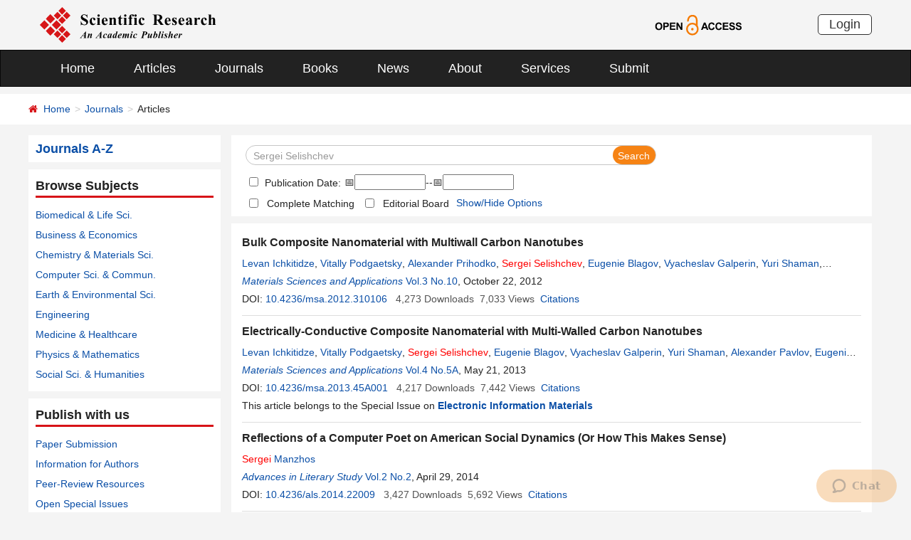

--- FILE ---
content_type: text/html; charset=utf-8
request_url: https://scirp.org/journal/articles?searchcode=Sergei+Selishchev&searchfield=authors&page=1&skid=0
body_size: 39594
content:
<!DOCTYPE html PUBLIC "-//W3C//DTD XHTML 1.0 Transitional//EN" "http://www.w3.org/TR/xhtml1/DTD/xhtml1-transitional.dtd">
<html xmlns="http://www.w3.org/1999/xhtml">
<head id="Head1"><title>
	Sergei Selishchev - Articles - Scientific Research Publishing
</title><meta name="Keywords" content="Sergei Selishchev" /><meta name="description" content="Sergei Selishchev" /><meta charset="utf-8" /><meta http-equiv="X-UA-Compatible" content="IE=edge" /><meta name="viewport" content="width=device-width, initial-scale=1.0, maximum-scale=1.0, user-scalable=no" /><meta name="format-detection" content="telephone=no" /><meta http-equiv="Content-Type" content="text/html; charset=utf-8" /><meta name="robots" content="all" /><link href="/favicon.ico" rel="shortcut icon" /><meta name="MSSmartTagsPreventParsing" content="True" /><meta http-equiv="MSThemeCompatible" content="Yes" />
    <script type="text/javascript" src="/js/common.js" ></script>
    <script type="text/javascript" src="/js/jquery.js"></script>    
    <script type="text/javascript" src="/js/gtm.js"></script>
    <link href="/css/bootstrap.min.css" rel="stylesheet" /><link href="/css/font-awesome.min.css" rel="stylesheet" /><link href="/css/styletwo.css" rel="stylesheet" /><link href="https://fonts.googleapis.com/css?family=Open+Sans" rel="stylesheet" /><link href="https://fonts.googleapis.com/css?family=Poppins:300,500,600,700,800" rel="stylesheet" />
    <script src="/js/modernizr.js" type="text/javascript"></script>

    
<script src="/js/my97datepicker/wdatepicker.js" type="text/javascript"></script>

    <script type="text/javascript">

        var ajaxj = {//xmlhttp request
            tryList: function () {
                var xhrj = null;
                for (var i = 0; i < arguments.length; i++) {
                    var lambda = arguments[i];
                    try { xhrj = lambda(); break; } catch (e) { }
                }
                return xhrj;
            },
            init: function () {
                return this.tryList(
                function () { return new ActiveXObject('MSXML2.XMLHttp.6.0'); },
                function () { return new ActiveXObject('MSXML2.XMLHttp.3.0'); },
                function () { return new XMLHttpRequest(); },
                function () { return new ActiveXObject('MSXML2.XMLHttp.5.0'); },
                function () { return new ActiveXObject('MSXML2.XMLHttp.4.0'); },
                function () { return new ActiveXObject('Msxml2.XMLHTTP'); },
                function () { return new ActiveXObject('MSXML.XMLHttp'); },
                function () { return new ActiveXObject('Microsoft.XMLHTTP'); }
                ) || null;
            },
            post: function (sUrl, sArgs, bAsync, fCallBack, errmsg) {
                var xhrj = this.init();
                xhrj.onreadystatechange = function () {
                    if (xhrj.readyState == 4) {
                        if (xhrj.responseText) {
                            if (fCallBack.constructor == Function) { fCallBack(xhrj); }
                        } else {
                            //    alert(errmsg);
                        }
                    }
                };
                xhrj.open('POST', encodeURI(sUrl), bAsync);
                //xhrj.setRequestHeader('Content-Length',sArgs.length);
                xhrj.setRequestHeader('Content-Type', 'application/x-www-form-urlencoded');
                xhrj.send(sArgs);
            },
            get: function (sUrl, bAsync, fCallBack, errmsg) {
                var xhrj = this.init();
                xhrj.onreadystatechange = function () {
                    if (xhrj.readyState == 4) {
                        if (xhrj.responseText) {
                            if (fCallBack.constructor == Function) { fCallBack(xhrj); }
                        } else {
                            //alert(errmsg);
                        }
                    }
                };
                xhrj.open('GET', encodeURI(sUrl), bAsync);
                xhrj.send('Null');
            }
        }

        var ajax2 = {//xmlhttp request
            tryList: function () {
                var xhr2 = null;
                for (var i = 0; i < arguments.length; i++) {
                    var lambda = arguments[i];
                    try { xhr2 = lambda(); break; } catch (e) { }
                }
                return xhr2;
            },
            init: function () {
                return this.tryList(
                function () { return new ActiveXObject('MSXML2.XMLHttp.6.0'); },
                function () { return new ActiveXObject('MSXML2.XMLHttp.3.0'); },
                function () { return new XMLHttpRequest(); },
                function () { return new ActiveXObject('MSXML2.XMLHttp.5.0'); },
                function () { return new ActiveXObject('MSXML2.XMLHttp.4.0'); },
                function () { return new ActiveXObject('Msxml2.XMLHTTP'); },
                function () { return new ActiveXObject('MSXML.XMLHttp'); },
                function () { return new ActiveXObject('Microsoft.XMLHTTP'); }
                ) || null;
            },
            post: function (sUrl, sArgs, bAsync, fCallBack, errmsg) {
                var xhr2 = this.init();
                xhr2.onreadystatechange = function () {
                    if (xhr2.readyState == 4) {
                        if (xhr2.responseText) {
                            if (fCallBack.constructor == Function) { fCallBack(xhr2); }
                        } else {
                            //alert(errmsg);
                        }
                    }
                };
                xhr2.open('POST', encodeURI(sUrl), bAsync);
                xhr2.setRequestHeader('Content-Length', sArgs.length);
                xhr2.setRequestHeader('Content-Type', 'application/x-www-form-urlencoded');
                xhr2.send(sArgs);
            },
            get: function (sUrl, bAsync, fCallBack, errmsg) {
                var xhr2 = this.init();
                xhr2.onreadystatechange = function () {
                    if (xhr2.readyState == 4) {
                        if (xhr2.responseText) {
                            if (fCallBack.constructor == Function) { fCallBack(xhr2); }
                        } else {
                            alert(errmsg);
                        }
                    }
                };
                xhr2.open('GET', encodeURI(sUrl), bAsync);
                xhr2.send('Null');
            }
        }

        function RndNum(n) {
            var rnd = "";
            for (var i = 0; i < n; i++)
                rnd += Math.floor(Math.random() * 10);
            return rnd;
        }

        function SetNum(item) {
            var url = "../journal/senddownloadnum";
            var args = "paperid=" + item;
            url = url + "?" + args + "&rand=" + RndNum(4);
            window.setTimeout("show('" + url + "')", 500);
        }

        function show(url) {
            var callback = function (xhrj) { }

            ajaxj.get(url, true, callback, "try");
        }

        function SetSearchLink(item) {

            var url = "../journal/recordsearchinformation";
            var skid = $(":hidden[id$=HiddenField_SKID]").val();
            var args = "skid=" + skid;
            url = url + "?" + args + "&urllink=" + item;
            window.setTimeout("showSearchUrl('" + url + "')", 300);
        }

        function showSearchUrl(url) {
            var callback2 = function (xhr2) { }

            ajax2.get(url, true, callback2, "try");
        }

    </script>

    <script type="text/javascript">

        function ClearSearchText() {
            var searchCode = document.getElementById("ContentPlaceHolder1_txtSearch").value;

            if (trim(searchCode) == "Search Title, Keywords, Author, etc.") {
                document.getElementById("ContentPlaceHolder1_txtSearch").value = "";
            }
        }

        function ShowSearchText() {
            var searchCode = document.getElementById("ContentPlaceHolder1_txtSearch").value;

            if (searchCode == "") {
                document.getElementById("ContentPlaceHolder1_txtSearch").value = "Search Title, Keywords, Author, etc.";
            }
        }

        function checkLog() {

            var keywords = document.getElementById("ContentPlaceHolder1_txtSearch").value;  //keywords
            var chkPubDate = document.getElementById('ContentPlaceHolder1_CheckBox_pubdate');//check pubdate
            var txtStart = document.getElementById('ContentPlaceHolder1_Txt_PubStartDate');//startdate
            var txtEnd = document.getElementById('ContentPlaceHolder1_Txt_PubEndDate');//enddate

            if (trim(keywords) == "") {
                alert('Please enter keywords!');
                return false;
            }

            if (trim(keywords) == "Search Title, Keywords, Author, etc.") {
                alert('Please enter keywords!');
                return false;
            }


            if (chkPubDate && chkPubDate.checked) {
                var startVal = txtStart.value.trim();
                var endVal = txtEnd.value.trim();
                if (startVal === "" || endVal === "") {
                    alert("Please enter both start date and end date.");
                    return false;
                }

                // 严格匹配 yyyy-MM-dd 格式
                var datePattern = /^\d{4}-\d{2}-\d{2}$/;
                if (!datePattern.test(startVal) || !datePattern.test(endVal)) {
                    alert("Date format must be YYYY-MM-DD.");
                    return false;
                }

                // 拆分年月日创建日期对象，避免浏览器解析问题
                var startParts = startVal.split("-");
                var endParts = endVal.split("-");

                var startDate = new Date(startParts[0], startParts[1] - 1, startParts[2]);
                var endDate = new Date(endParts[0], endParts[1] - 1, endParts[2]);

                if (isNaN(startDate.getTime()) || isNaN(endDate.getTime())) {
                    alert("Invalid date.");
                    return false;
                }

                if (startDate > endDate) {
                    alert("Start date cannot be later than end date.");
                    return false;
                }
            }

            return true;
        }

        //除去左右空格
        function trim(string) {
            return string.replace(/(^\s*)|(\s*$)/g, "");
        }
    </script>

    <script type="text/javascript">
        //选择all 则其他选项不选中ContentPlaceHolder1_cblSearchFields_0
        function SelectAll(CheckBox) {
            var checkBox_list = document.getElementById("ContentPlaceHolder1_cblSearchFields");
            var list = checkBox_list.getElementsByTagName("input");
            var list_length = list.length;

            for (var i = 1; i < list_length; i++) {
                if (CheckBox.checked == true) {
                    list[i].checked = false;
                }
            }
        }
        //选择all以外的选项 则不选中all
        function NoSelectAll(CheckBox) {
            var checkboxitem = document.getElementById("ContentPlaceHolder1_cblSearchFields_0");
            if (CheckBox.checked == true) {
                checkboxitem.checked = false;
            }
        }

    </script>


    <script type="text/javascript">

        function showOptions() {
            $('#moreOptions').show();
            $('#showOptions').hide();
            $('#hideOptions').show();
        }
        function hideOptions() {
            $('#moreOptions').hide();
            $('#showOptions').show();
            $('#hideOptions').hide();
        }

    </script>




</head>
<body>
    <form method="post" action="./articles?searchcode=Sergei+Selishchev&amp;searchfield=authors&amp;page=1&amp;skid=0" id="form1">
<div class="aspNetHidden">
<input type="hidden" name="__EVENTTARGET" id="__EVENTTARGET" value="" />
<input type="hidden" name="__EVENTARGUMENT" id="__EVENTARGUMENT" value="" />
<input type="hidden" name="__VIEWSTATE" id="__VIEWSTATE" value="/[base64]/[base64]/[base64]/[base64]/[base64]/c2VhcmNoY29kZT1TZXJnZWkrTWFuemhvcyZzZWFyY2hmaWVsZD1hdXRob3JzJnBhZ2U9MScgdGFyZ2V0PSdfYmxhbmsnID48Zm9udCBjb2xvcj0ncmVkJz5TZXJnZWk8L2ZvbnQ+IE1hbnpob3M8L2E+IGQCBA8VBycvam91cm5hbC9qb3VybmFsYXJ0aWNsZXM/[base64]/cGFwZXJpZD00NTUyNCZKb3VybmFsSUQ9MjMxN2QCAw9kFhBmDxUCJy9qb3VybmFsL3BhcGVyaW5mb3JtYXRpb24/[base64]/[base64]/cGFwZXJpZD0xNDYzNTAmSm91cm5hbElEPTg4NGQCBg9kFhBmDxUCJi9qb3VybmFsL3BhcGVyaW5mb3JtYXRpb24/[base64]/[base64]/[base64]/[base64]/[base64]/[base64]/[base64]/c2VhcmNoY29kZT1MZXYrS2FybGluJnNlYXJjaGZpZWxkPWF1dGhvcnMmcGFnZT0xJyB0YXJnZXQ9J19ibGFuaycgPkxldiBLYXJsaW48L2E+IGQCBA8VByUvam91cm5hbC9qb3VybmFsYXJ0aWNsZXM/[base64]/[base64]/am91cm5hbGlkPTI0MzYqSm91cm5hbCBvZiBBcHBsaWVkIE1hdGhlbWF0aWNzIGFuZCBQaHlzaWNzGy9qb3VybmFsL2hvbWU/[base64]/[base64]/[base64]/am91cm5hbGlkPTI0MzYqSm91cm5hbCBvZiBBcHBsaWVkIE1hdGhlbWF0aWNzIGFuZCBQaHlzaWNzGy9qb3VybmFsL2hvbWU/[base64]/[base64]/[base64]/[base64]/[base64]/[base64]/c2VhcmNoY29kZT1EYW5hK0FiZHVsa2FyaW0mc2VhcmNoZmllbGQ9YXV0aG9ycyZwYWdlPTEnIHRhcmdldD0nX2JsYW5rJyA+RGFuYSBBYmR1bGthcmltPC9hPiwgPGEgaHJlZj0nL2pvdXJuYWwvYXJ0aWNsZXM/[base64]/[base64]/[base64]/c2VhcmNoY29kZT1IYXNoaW0rSy4rTmclZTIlODAlOTlvbmdvbG8mc2VhcmNoZmllbGQ9YXV0aG9ycyZwYWdlPTEnIHRhcmdldD0nX2JsYW5rJyA+SGFzaGltIEsuIE5n4oCZb25nb2xvPC9hPiwgPGEgaHJlZj0nL2pvdXJuYWwvYXJ0aWNsZXM/[base64]/[base64]/[base64]" />
</div>

<script type="text/javascript">
//<![CDATA[
var theForm = document.forms['form1'];
if (!theForm) {
    theForm = document.form1;
}
function __doPostBack(eventTarget, eventArgument) {
    if (!theForm.onsubmit || (theForm.onsubmit() != false)) {
        theForm.__EVENTTARGET.value = eventTarget;
        theForm.__EVENTARGUMENT.value = eventArgument;
        theForm.submit();
    }
}
//]]>
</script>


<script src="/WebResource.axd?d=cNtfQDfM0DZOCIibdTSEM9gyGapsrg8PQ8UinZIB5bCXFkQlxAN5QqW1Jy3i3_zH-gjnmVao-mvlev7E5Hpi-uddpNqjX2RLZfQA5mBcxxU1&amp;t=638628495619783110" type="text/javascript"></script>


<script src="/ScriptResource.axd?d=MvK33Yu698AdoZgOUZalh27nqIxczGs-D0qbKtxi7UozHbF63YPVnZYbTMZ351Xu2SnTJd_h5O6EpKMHn79QjTXDBz6bwnFQPBGnQQc6-gnBoZlsSOmhhmNRruYMMhqXQixFdz3brAe7zUfpmL4LERmEHgdsJ0IfIL0oAcOq81ZKp0sIaJaiZxgem-BwU_QR0&amp;t=2a9d95e3" type="text/javascript"></script>
<script src="/ScriptResource.axd?d=1QZAp02FSdkZwpoceRPFMkVqP_xO_pNSXTkcDWvkD4XKlcOECsY8GjnTEXKIc8M5rDxDia84Y0PL-8_Gt7NqItRUImhDg3eEsqvPgM--Hx2pCXOWXDi2z3bkK7DURw6Dsig_kpCVqGgtQDnCsNBNGp-qfyM2Y_LZBtMhvgGEte-F8pdrRlMxZOJwL0arZlZF0&amp;t=2a9d95e3" type="text/javascript"></script>
<div class="aspNetHidden">

	<input type="hidden" name="__VIEWSTATEGENERATOR" id="__VIEWSTATEGENERATOR" value="A7050782" />
	<input type="hidden" name="__EVENTVALIDATION" id="__EVENTVALIDATION" value="/wEdAJYCsBnm6lgR/anuCs5GEDoOPRoDpEbP8dJ0ILGkO9rI+6qOTFulzGhY80/Z1HbCJJ6LoqMc6WMgbEhRRgHQhgoMEwKke7QefjnUYj9cf1VmWSsgH5PxDWGhtUvkUMUWJOoqYwB/YU00c+SOz2bFgEajufUX9Vy3dfX8Ga2i6Smwhq1aycOJJ0LD1tQWVFz0QxyaDGGzSLSnAGXQalMgI/hyxGviXj4SrUOrK7+HH5m597alqayaZtemRS3U+10gyfVE9VEbMZAcQKceDt9DC59AtbrDkCwkYSR0bCEmHs5aerBEsYR8SCMTHckp1/1lAYpQqeNMWtgoKNoC+E58KGuyfXhk79XZEPsrq/5HmDgdHIYEksD0n9n6ahRCwTTDqKqCuyw1qnB2DWa2nQ4E29fpKIKpuDYSSm4VLG/ajsw8+fgWkOdS7vWEyOcvlA/EXgl2AgqufPN0WDsrkAQ0HYASiUPTWEnqQL8SB7FCBAbMyBfZFQMPjrSqUqNp2NC+U0u6Y2XCOGtrm8+BWVCf6niLHEDYxRXrYzELvoDwCotXLrtHVwE7vGUzLBCClBHhCt/mgaH6L16pjTYAcKyQgBUqtgqP5r72jRRqstvJ8iPr7+sn94E8OdaY7sD97eq4wLz+cdZWx3CjOTP0Ts6rlB6/ZTXllpJRY/XCtUxWaUHVJ1s4j0d6sDZ9EnBTZmQMLP46QZvNI3LLmb/VwwXlNigdd+kwD5nrXsIrUrfcBjWEyGPVCYRTzPtIQ7u3MDClaafpppw/PqTGtch2EWMy0MR+Z9UP6qg6bTPZHyWwtSOKvcS/[base64]/I1YZs73Mx2Mp0CiXMt6zEk4bZtHa3hp73ilkmhQ68IQ9EuHu7mH4dHVFenyMrPdfKvPAarlWIPQXJv6qEYUc19rp3HMrSfWq7Z32HMAYnVl0TMWBU5uyFXLai4/e6Zq7nZMkXAqGqiGqisfIlm3uHniNtHuheR72RH4AF733pHHMKbHUv/jYjeVr0CRiK5SaHiYT1GTkN1j8qIuUT7b2y+O2GYg810qBmUD12/CmMBJW14Kj+SzLS4xo4T5qXNTvZ5nWuW9HoLdEYD0mayv+iK3aHkdZjGw3WcVcGoluBfDPSJiHskJRik5b6NsAuFGYu/1SmxfYQj53dbTZipKE0Ny3cj3hKr16dcwW25VE9YYIXWg3VOUzxpAL4Hjkt8d8UKdnPoqVG4/oa8SojxUN2L6xOczvUmfndWuUprdS5dxG4JwB74ZDHJ8d8P/Bn56uC+n6GzHjxVP1eKHw8Di+PVo21CUsKxd7NqUmNeOASX9wBrtquMOQAh7qskN/0o8Y8zCgotYgFUz2cupG9OfjGza4IexmIA5nxjkgC4pl4Cud4x5grz6ktG8REIOQZRG4LK5duxHn2H8AB1oq88zYFPhJIo2PRSz81BT34wj2EM2AxmjDL3EI7AE112eIp3kmJfWIRMi5JZK7aBqVPcJngylFAaoh+/PzRfx+7IbIUXbAc/8dx0c/jHQ4FILF0+TneNRC0BDqDxqRx0rsqvh16gN5TKd/2XVjqVt/okLw2hJswD69zw7xCqsHa1La+/yBKJKgiEn/vQY6ah3Yc9i6aASamfy+AsDPlxxlQDtuRVSg5vJVlX9mbVSHg7PDntfpEM+0r1q5sGiSjWnmByMwha+bhP5PjWmMoLJw3vRorkTgzAVzqptGnMjN5pRQi/mqJaDd1m9dX/0z0jCgxQB1hQflQwDkAkMJ81SQnWr6fmwizFQIHo2rTICiqgXAWM6PxltCNQ/n+r8MZQkMe1pkMTHOrra0vB97Xw+yBawO4gttXfYEVfTuMNJN1zYIc7bGLp+E5EaDkvSUGBGXizTOnoFz9iAESeILZ6d7JZINDaLDk2FUq7cckC5me6vvRXuLDMNwbBAjYgNH/7b5kMB8gP4wzz7Rc1pSVoiBfx+yMyoPYlYPFrySftF5mI+AyoCYTtpzHIyUp0y2TpeEePBzbnCngCWV4NZvNUbNAu25SYF8tGFvV24heI0uyL/JEunhZk9Qnbt1/rltTVqcbhYi0ngsz3LWQWBQ+RpkIPsbdbodSX8fKcEUn1Rup4Zqry9orX9hB8W+ktgaDRskuYkhvsjVUG0ZF5/GKhy8iSO4GcVsogbUG+ndt2o4Ki2hvNGFMh8k/PXJuvYPr8MS8UJXa15uR2V5kq2AuhtnqJ6NVa67VVnElax+VR/kCF1Y0+zvwy7vFUeaaJ9OGE2EddW5NyNaA5zT6Fru34XME/3DyRqwljjjJmek5vJgM7Vl0Fxv70jdETMSl4S8mLNSiCjHa4vLxxGrfKnqWaYy/JO3WrXAYkqvdE3a+unVvP0gLVfnw5u0H/lW0qsvCLBhNnglzMBKGbj0CRl/BkdBNkvKNjepLiNs+LT2kY1fD64ZLce7i0NdputrtSYitVMnqe3YFL4hXagBEa5/x3XT5sUYThHFvxfk5av2jw0/82RKYICTEhUL4CPsR0gmyYsOd/NMhsOwlS0f8rso96ItsWOENSucDHrA7b/2h9KTAmDvjLspMgNX+eCzcyi+pj4PBXOdwn13vmIvIKLNK6vbP8ChbFCeC7JUltNWW2y9dhp7vb8YKi+m8SgtaWZ/hKDpi7gEG7lFiu4KTk3sx7PEi/VBDy2MN2GgZeoBtatEUUNbHcUrigcMK8kkeOafjLUbVAGw0O9aQizO5dboTUpTPp22hLA+PTADRKyieD0NdaG1i5L2O0fhK0zVlP7q2pi/G0Amd0BDQ0U1XXn3sT/Lou17Undk/W3DO8GkH9/RjFZpMMdnva7s2VJWgJKOdZ41YIF+mm15yXbtIk7SeM317yMeAPCY8LY2UiAaarjqT3uO5QPaVKMgH/4B7INRoHLmgiFN2Dog15ZOCRRPPJcLfh+w68RvSHHCZt46Ny1VoTfHSlOKNZOwqZJ4bMh1ry6gmRly5NtYdWhEHqHkNzvatwjPWUDmEmCF8YvIUbEPpvsCtDBkeMhIts/DEliQVvEuwKsw4QxU0JzEZ3HnrDXjpWqqMIiaQ8O8oUdRD+Nj34XJVzXbQKIw4yJ4ePLh3JWiY5J/qA8ySQ93gKVyxCiKkDFmAtPEbrsUKlwQf97BL96BuZbHThXXD3Hnj5PwaR9A5vGLM/BBlC895mboosG+ua8tinUJocBDGnXllMBOzuiR/tLl4+jaBQjpSnNE9SAx60AKdc59r8xK6t/nouTMO9lKVGmsld8VymOc1GV7tmFH6fOKmICLq3p8nFEHixioS7FmKRnSxL+mfvqLJ7zEzSr60Uk1HkAQQf+tx/zDJcnUj2f4c31LRDrQ0fTPqp0WQpyDEaZtDzGjEiTxPlyxjK4ccnxPeq/iYADWSDBaZxQFBxsXnKvhhDHCbO0yRwIQy3poC98Lx/q2gkXRjPJhfqo/WXoE2+yhJMSg0mYeFdD0eOtLhRITrIJjLPCZ47XYw7hTXF6KkZH57xMulDoKpedqKsE9gazP6CUnJM4O50YvMidp8q1qSGOVubZM0wV8lv70Tc44d+yr7Y4ltO3plcm5/Ftt07LWl5wpX67slMUNp0Yw41JO54G8MAfKmR6zKNbjK7Bfnq2V23vrhH/vs5bZOMPBvRxwmks3iBm48l0UY8OjzOlE2kIQ56k4lx9Sj0jzMb2rBXNO5NiPEMUODYQXPDPWF6nr0WnFgnF50673oH8OfDmME+N2vY+xMv99WAbitGuKF5s6NcdR+qKCUNeR/zma9B/LBZHMiwIBiewCod3MHAm5LGGh+YMpnqQBwhTn00v7YmL9mU18QpCCN6dciQ5BdzJvIWAWTof5+yC9eQXqC5bSYr/3rJ+7v6fYOkYCvMCfxSDvPIB+l6TMu1ZPpSyBdlE2IhryCSJ3rGnSymn8PnLm7ah4MGFKdeXp1rfT36Ruiq8vQRlHtF5u50G5/Ig0Q5I2Sley34sLMdyhldxkGRqAuvEbPkuvc6atxpmsjOWrlfhl4UQ06b3ZtsyktBUPggyhlER1UpskihoNX8ImrnP3ARUMH9wLv0W+t4+QUThu6XVoUU/LKLSQ4qqD+HGj84lpdJb71Ygb6+uwm8+Cu6b1nLJoeSbN6VrN437Ic8vHLXM1X2PJlOiiCxl/pFnecVGmdfGYyVWcfQ5WBb7YyiG2p97Yop9f9WcXSPKnftSMPr40jPnOuf3oVL5Uwk0ZZHY7nzjYubDrrQBlpiXfwRaqNLXVIdtyis3B+VgEsY5IGFgKB8jJUsZRNs9h/MSA1CpMefEDUY+weoGs60JYwSQH+7N3iiLVdYLJ6kpIbuU2nHEXN0ONf3w5zoXNtWyYsgRSV1SQltGFmu+mV9lgQvQcQiuvSEDblhtsyo+Cxp1o2zYvQ8vo0khS9oFmP7hYkPOD6pcLEZ0o2VRsa7gMe7mNj2OCBD8z5stjDvRJhB6yrx6i5/DSBXL5Ulcs5v/zLhHTARgfvJFY5zy9M4uvNIYJbjgYmVjINudYS6/EyK/5qjvXn4JM9MIqgEGwhx9LngPCNqVGpf+12Kizpz9HiXxEHH5sSzYj86EU9wbLXpR1wGhuADowNeoOI3yodQTl50HLzfo2l8KVt+0V+d/J8Iig2j8ugt6nMPTdB7MXuYd6RbTvByRTr7tD1h0htJVWFitVY3LhX1Is232sM0/aUvSrM/f+77sUJVelWx6lFEegC67BkKogTL2mPwfzSGnupjc+xZ/Kbk8XA8OkOvDlu1XLSdhc/OZJTtSrVH7GUjJfwaO0l24FVnzBuTppNS4r8w9YmtkGvrAl1N4Z9m3rZNLY+9RfwGzOfZdgVZr4oLQAYeEc6Wb7YAkdU9mXJSrXsKXnXTZ2UBgfMr7QAbfaQ9PYa6jJM4TwEjLpm6YYhKuxf0+2+slBP3vevu262s4l2ZKy7NmZ63iRr2zgoGHamc2lKenkoq9skF7/a7ySOtqdlUAOQ2QQo4Rd6mrhjOkxpLELcyVgsWGcWSAjllVEzOY74479iCw/JPzJE/Fkg0QombFV9Hqjb92VcC95Eb6SaCxw9XMbZ9T7tFhZ0noDt1hSqb7dB5cpozrQ5oLGyw2ibdjI7bt6SW3diVAiKnfq6hYHFp3CFbpeviGnMb59WipYcI4HhbS2QHhizZ9XH+7iFZ41qveidTBYiverLNKF1C6rXIug4YPDrYd9cKkeD7YyA/PHQPfRm+9NFajIsJPkpdF9uEIdzR+3p4SppXYGybU9DVp1GnFqz5gqXo4zRd8Fgjt74P89MJXyQaSIEWOO7TdUMTjNrmvKADkeWbY3Dtn+PCWDNm77GerivmwpfCo7YaI7RjPSmE0xqX+6P2NAfTWvqNk5Zl0Zi/bkcHXykPUGeeF4W+AgF3gD5jPN3jjjllhgE+LUqNTGFaSeZDfEy2T5V6QSzK3k6xFOijex2yseUXRLfAE7w8yHaFenO1XQ26XbQhk6As1lefDr2jYpWyI+DcvU6/Zxx60j+XvyGqlKJqXv1QN61NQpHqN1JPtEj+03EeCprZVmkDq+BTCEm3v8n4FIYExLwQkCx//2PxBfM4+4A0A0X2fqrH0zxUWbfOcdSeBiH+2gM+ESJ+JaYV7z9ao7jxrEtbnrwA21Z2OfkN+Wt0yFQlzFIqUxjqF9RE5/iUoPZZXMysEZQTIzWL8iKgskXgaUyUgk9Y/D3Aoalq/iiTKJI1bJDGWW0CgDnRJxUjeiscxnB+iynWG7D8BljzWJDbDmDTuzs13XLwrmDcPimnHrXpEoLNgDE11oK0IknA+xRae26VVi2ovTECbg==" />
</div>
        <script type="text/javascript">
//<![CDATA[
Sys.WebForms.PageRequestManager._initialize('ctl00$ScriptManager1', 'form1', [], [], [], 90, 'ctl00');
//]]>
</script>


        




<header>
    <div class="container row clearfix center-block">
        <div class="col-sm-8 col-xs-9 column" style="padding: 10px 0;"><a href="/index" title="SCIRP - An Academic Publisher" target="_blank">
            <img src="../images/SRP_logo.svg" height="50"></a>
        </div>
        <div class="col-sm-3 col-xs-3 column text-center" style="padding: 20px 0;">
            <a href="/journal/openaccess" title="OPEN ACCESS" target="_blank">
                <img src="../images/Open-Access.svg" height="30"></a>
        </div>
        <div class="col-sm-1 col-xs-2 column visible-lg visible-md visible-sm " style="padding: 20px 0;">
            <a href="https://papersubmission.scirp.org/login.jsp" target="_blank" title="Login">
                <button type="button" class="btn btn-default btn-xs" style="font-size: 18px; font-family: Arial, Helvetica, sans-serif; padding: 0 15px; border: #2f2f2f 1px solid; border-radius: 5px; float: right;">Login</button></a>
        </div>
    </div>
</header>


<nav class="navbar navbar-inverse" role="navigation" style="margin-bottom: 10px;">
    <div class="container container-fluid center-block">
        <div class="navbar-header">
            <a href="https://papersubmission.scirp.org/login.jsp" target="_blank" ><button type="button" class="btn btn-xs btn-default navbar-brand visible-xs" style="width: 80px; height: 30px; font-size: 18px; font-family: Arial, Helvetica, sans-serif; margin: 10px; padding: 0 15px; border-radius: 5px;">Login</button></a>
            <button type="button" class="navbar-toggle" data-toggle="collapse" data-target="#example-navbar-collapse">
                <span class="sr-only">切换导航</span>
                <span class="icon-bar"></span>
                <span class="icon-bar"></span>
                <span class="icon-bar"></span>
            </button>
        </div>
        




<div class="collapse navbar-collapse" id="example-navbar-collapse">
    <ul class="nav navbar-nav" style="font-size: 18px;">
        <li><a href="../" target="_top">Home</a></li>
        <li><a href="../journal/articles" target="_top">Articles</a></li>
        <li><a href="../journal/" target="_top">Journals</a></li>
        <li><a href="../book/" target="_top">Books</a></li>
        <li><a href="../news/" target="_top">News</a></li>
        <li><a href="../aboutus/" target="_top">About</a></li>
        <li><a href="../author/" target="_top">Services</a></li>
        <li><a href="//papersubmission.scirp.org/login.jsp?sub=true" target="_blank">Submit</a></li>
    </ul>
</div>


    </div>
</nav>


        <div class="container-fluid link_here" style="margin-bottom: 15px;">
            <div class="row container center-block clearfix" style="padding: 0;">
                <!--页面导航栏-->
                <div class="col-md-7 column" style="padding: 0;">
                    
    <ul class="breadcrumb">
        <li><i class="fa fa-home" style="color: #d71318;"></i>&nbsp;&nbsp;<a href="/index">Home</a></li>
        <li><a href="/journal/index">Journals</a></li>
        <li class="active">Articles</li>
    </ul>

                </div>
            </div>
        </div>
        <div class="container">
            <div class="row clearfix">
                <div class="col-md-3 column">
                    


<div class="row clearfix bg_w">
    <div class="column txt1"><a href="../journal/indexbytitle"><strong>Journals A-Z</strong></a></div>
</div>


                    


 <div class="row clearfix bg_w">
    <div class="column visible-md visible-lg txt2">
        <div class="title_up">Browse Subjects</div>
        <ul class="list-unstyled">
            <li><a href="../journal/articles?searchcode=Biomedical Life Sciences&searchfield=subject_complete&page=1" target="_blank">Biomedical &amp; Life Sci.</a> </li>
            <li><a href="../journal/articles?searchcode=Business Economics&searchfield=subject_complete&page=1" target="_blank">Business &amp; Economics</a> </li>
            <li><a href="../journal/articles?searchcode=Chemistry Materials Science&searchfield=subject_complete&page=1" target="_blank">Chemistry &amp; Materials Sci.</a> </li>
            <li><a href="../journal/articles?searchcode=Computer Science Communications&searchfield=subject_complete&page=1" target="_blank">Computer Sci. &amp; Commun.</a> </li>
            <li><a href="../journal/articles?searchcode=Earth Environmental Sciences&searchfield=subject_complete&page=1" target="_blank">Earth &amp; Environmental Sci.</a> </li>
            <li><a href="../journal/articles?searchcode=Engineering&searchfield=subject_complete&page=1" target="_blank">Engineering</a> </li>
            <li><a href="../journal/articles?searchcode=Medicine Healthcare&searchfield=subject_complete&page=1" target="_blank">Medicine &amp; Healthcare</a> </li>
            <li><a href="../journal/articles?searchcode=Physics Mathematics&searchfield=subject_complete&page=1" target="_blank">Physics &amp; Mathematics</a> </li>
            <li><a href="../journal/articles?searchcode=Social Sciences Humanities&searchfield=subject_complete&page=1" target="_blank">Social Sci. &amp; Humanities</a> </li>
        </ul>
    </div>

    <div class="panel-group column visible-xs visible-sm" id="accordion" style="margin-bottom: 0;">
        <div class="panel panel-default" style="border: none;">
            <div class="panel-heading" style="background: #fff; padding: 0; margin: 0;">
                <h4 class="panel-title">
                    <a class="link1" data-toggle="collapse" data-parent="#accordion" href="#collapse1">Browse Subjects&nbsp;&nbsp;<i class="fa fa-angle-down"></i>
                    </a>
                </h4>
            </div>
            <div id="collapse1" class="panel-collapse collapse">
                <div class="panel-body" style="padding: 10px 0 0 0;">
                    <ul class="list-unstyled">
                        <li><a href="../journal/articles?searchcode=Biomedical Life Sciences&searchfield=subject_complete&page=1" target="_blank">Biomedical &amp; Life Sciences</a> </li>
                        <li><a href="../journal/articles?searchcode=Business Economics&searchfield=subject_complete&page=1" target="_blank">Business &amp; Economics</a> </li>
                        <li><a href="../journal/articles?searchcode=Chemistry Materials Science&searchfield=subject_complete&page=1" target="_blank">Chemistry &amp; Materials Science</a></li>
                        <li><a href="../journal/articles?searchcode=Computer Science Communications&searchfield=subject_complete&page=1" target="_blank">Computer Science &amp; Communications</a></li>
                        <li><a href="../journal/articles?searchcode=Earth Environmental Sciences&searchfield=subject_complete&page=1" target="_blank">Earth &amp; Environmental Sciences</a> </li>
                        <li><a href="../journal/articles?searchcode=Engineering&searchfield=subject_complete&page=1" target="_blank">Engineering</a> </li>
                        <li><a href="../journal/articles?searchcode=Medicine Healthcare&searchfield=subject_complete&page=1" target="_blank">Medicine &amp; Healthcare</a> </li>
                        <li><a href="../journal/articles?searchcode=Physics Mathematics&searchfield=subject_complete&page=1" target="_blank">Physics &amp; Mathematics</a> </li>
                        <li><a href="../journal/articles?searchcode=Social Sciences Humanities&searchfield=subject_complete&page=1" target="_blank">Social Sciences &amp; Humanities</a> </li>
                    </ul>
                </div>
            </div>
        </div>
    </div>
</div>

                    



<div class="row clearfix bg_w">
    <div class="column visible-md visible-lg txt2">
        <div class="title_up">Publish with us</div>
        <ul class="list-unstyled">
            <li><a href="https://papersubmission.scirp.org/login.jsp?sub=true" target="_blank">Paper Submission</a></li>
            <li><a href="../aboutus/forauthors" target="_blank">Information for Authors</a></li>
            <li><a href="../journal/peer-review" target="_blank">Peer-Review Resources</a></li>
            <li><a href="../specialissues/specialissueslist" target="_blank">Open Special Issues</a></li>
            <li><a href="../journal/openaccess" target="_blank">Open Access Statement</a></li>
            <li><a href="../aboutus/faq" target="_blank">Frequently Asked Questions</a></li>
        </ul>
    </div>

    <div class="panel-group column visible-xs visible-sm" id="accordion2" style="margin-bottom: 0;">
        <div class="panel panel-default" style="border: none;">
            <div class="panel-heading" style="background: #fff; padding: 0; margin: 0;">
                <h4 class="panel-title">
                    <a class="link1" data-toggle="collapse" data-parent="#accordion" href="#collapse2">Publish with us&nbsp;&nbsp;<i class="fa fa-angle-down"></i>
                    </a>
                </h4>
            </div>
            <div id="collapse2" class="panel-collapse collapse">
                <div class="panel-body" style="padding: 10px 0 0 0;">
                    <ul class="list-unstyled">
                        <li><a href="https://papersubmission.scirp.org/login.jsp?sub=true" target="_blank">Paper Submission</a></li>
                        <li><a href="../aboutus/forauthors" target="_blank">Information for Authors</a></li>
                        <li><a href="../journal/peer-review" target="_blank">Peer-Review Resources</a></li>
                        <li><a href="../specialissues/specialissueslist" target="_blank">Open Special Issues</a></li>
                        <li><a href="../journal/openaccess" target="_blank">Open Access Statement</a></li>
                        <li><a href="../aboutus/faq" target="_blank">Frequently Asked Questions</a></li>
                    </ul>
                </div>
            </div>
        </div>
    </div>
</div>

                    <div class="row clearfix bg_w visible-md visible-lg">
                        



<div class="column">
    <div class="title_up">Follow SCIRP</div>
    <div style="padding-top: 10px;">
        <table width="100%" border="0" cellspacing="0" cellpadding="0">
            <tr>
                <td align="left"><a href="https://twitter.com/Scirp_Papers" class="tooltip-hide" data-toggle="tooltip" data-placement="left" title="Twitter" target="_blank">
                    <img src="../images/Twitter.svg" height="30" alt="Twitter"></a></td>
                <td align="left"><a href="https://www.facebook.com/Scientific-Research-Publishing-267429817016644/" class="tooltip-hide" data-toggle="tooltip" data-placement="left" title="Facebook" target="_blank">
                    <img src="../images/fb.svg" height="30" alt="Facebook"></a></td>
                <td align="left"><a href="https://www.linkedin.com/company/scientific-research-publishing/" class="tooltip-hide" data-toggle="tooltip" data-placement="left" title="Linkedin" target="_blank">
                    <img src="../images/in.svg" height="30" alt="Linkedin"></a></td>
                <td align="left"><a href="http://e.weibo.com/scirp" class="tooltip-hide" data-toggle="tooltip" data-placement="left" title="Weibo" target="_blank">
                    <img src="../images/weibo.svg" height="30" alt="Weibo"></a></td>
                
            </tr>
        </table>
    </div>
</div>


                    </div>
                    <div class="row clearfix bg_w visible-md visible-lg">
                        



<div class="column">
    <div class="title_up">Contact us</div>
    <div style="padding-top: 5px;">
        <table width="100%" border="0" cellspacing="0" cellpadding="0">
             
            <tr>
                <td style="text-align:left; width:25px;" ><img border='0' src="../images/emailsrp.png"  style="float: left;" /></td>
                <td style="padding-left:5px;"><a href="mailto:customer@scirp.org" target="_blank">customer@scirp.org</a></td>           
            </tr>
            <tr>
                <td><img border='0' src="../images/whatsapplogo.jpg" alt='WhatsApp' title='WhatsApp' style="float: left;" /></td>
                <td style="padding-left:5px;">+86 18163351462(WhatsApp)</td>
            </tr>
            <tr>
                <td><a target='_blank' href='http://wpa.qq.com/msgrd?v=3&uin=1655362766&site=qq&menu=yes' rel="nofollow"><img border='0' src="../Images/qq25.jpg" alt='Click here to send a message to me' title='Click here to send a message to me' style="float: left;" /></a></td>
                <td style="padding-left:5px;"><a target='_blank' href='http://wpa.qq.com/msgrd?v=3&uin=1655362766&site=qq&menu=yes' rel="nofollow">1655362766</a></td>
            </tr>
            <tr>
                <td style="vertical-align:top;"><img border='0' src="../images/weixinlogo.jpg"  /></td>
                <td style="padding-left:5px;"><img border='0' src="../images/weixinsrp120.jpg"  /></td>
            </tr>
            <tr>
                <td></td>
                <td style="padding-left:5px;">Paper Publishing WeChat</td>
            </tr>
        </table>
    </div>
</div>







                    </div>
                </div>
                <div class="col-md-9 column">
                    



    <div class="clearfix con_main">
        <div class="column">
            <div id="ContentPlaceHolder1_ArticlesSearchPanel" onkeypress="javascript:return WebForm_FireDefaultButton(event, &#39;ContentPlaceHolder1_btnSearch&#39;)">
	
                <div style="float: left; width: 100%; margin-top: 9px; padding-left: 5px;">


                    <div class="col-md-8 col-sm-8 column" style="padding: 0;">
                        <div class="form-inline search2">
                            <input name="ctl00$ContentPlaceHolder1$txtSearch" type="text" value="Sergei Selishchev" id="ContentPlaceHolder1_txtSearch" class="input3" onFocus="return ClearSearchText();" onBlur="return ShowSearchText();" style="height: 28px;" />
                            <button class="btn-md btn_or" type="button" style="width:60px;"> 

                            <input type="submit" name="ctl00$ContentPlaceHolder1$btnSearch" value="Search" onclick="return checkLog();" id="ContentPlaceHolder1_btnSearch" style="color:white;  background: none; border:none; " />
                            </button>
                            
                        </div>
                 

                    
                    </div>

                    <div style="float: left; margin-top: 10px; width: 100%;">
                        <div style="float: left; width: 100%;">
                        <div style="float: left; margin-left: 5px;">
                        <input id="ContentPlaceHolder1_CheckBox_pubdate" type="checkbox" name="ctl00$ContentPlaceHolder1$CheckBox_pubdate" /><label for="ContentPlaceHolder1_CheckBox_pubdate"> Publication Date:</label> 
                        </div>
                        <div style="float: left; margin-left: 5px;">📅<input name="ctl00$ContentPlaceHolder1$Txt_PubStartDate" type="text" maxlength="32" id="ContentPlaceHolder1_Txt_PubStartDate" onClick="WdatePicker({ lang:&#39;en&#39; })" style="height:22px;width:100px;" />--📅<input name="ctl00$ContentPlaceHolder1$Txt_PubEndDate" type="text" maxlength="32" id="ContentPlaceHolder1_Txt_PubEndDate" onClick="WdatePicker({ lang:&#39;en&#39; })" style="height:22px;width:100px;" /></div>
                        </div>

                        <div style="float: left; margin-left: 5px;">
                            <span class="checkbox-inline"><input id="ContentPlaceHolder1_CheckBox_complete" type="checkbox" name="ctl00$ContentPlaceHolder1$CheckBox_complete" /><label for="ContentPlaceHolder1_CheckBox_complete">Complete Matching</label></span>
                        </div>
                        <div style="float: left; margin-left: 5px;">
                            <span class="checkbox-inline"><input id="ContentPlaceHolder1_CheckBox_editor" type="checkbox" name="ctl00$ContentPlaceHolder1$CheckBox_editor" /><label for="ContentPlaceHolder1_CheckBox_editor">Editorial Board</label></span>
                        </div>


                        <div id="showOptions" onclick="showOptions();" style="float: left; margin-right: 0.625em; line-height: 2em; font-size: 1em; color: #0b4fa7; cursor: pointer; display: inline;">Show/Hide Options</div>
                        <div id="hideOptions" onclick="hideOptions();" style="margin-left: 5px; margin-right: 0.625em; line-height: 2em; font-size: 1em; color: #0b4fa7; cursor: pointer; display: none;">Show/Hide Options</div>


                        
                        
                        <div id="moreOptions" style="float: left; margin-left: 5px; display: none;">
                            <table id="ContentPlaceHolder1_cblSearchFields">
		<tr>
			<td><span class="checkbox-inline"><input id="ContentPlaceHolder1_cblSearchFields_0" type="checkbox" name="ctl00$ContentPlaceHolder1$cblSearchFields$0" onclick="SelectAll(this);" value="all" /><label for="ContentPlaceHolder1_cblSearchFields_0">All</label></span></td><td><span class="checkbox-inline"><input id="ContentPlaceHolder1_cblSearchFields_1" type="checkbox" name="ctl00$ContentPlaceHolder1$cblSearchFields$1" onclick="NoSelectAll(this);" value="title" /><label for="ContentPlaceHolder1_cblSearchFields_1">Title</label></span></td><td><span class="checkbox-inline"><input id="ContentPlaceHolder1_cblSearchFields_2" type="checkbox" name="ctl00$ContentPlaceHolder1$cblSearchFields$2" onclick="NoSelectAll(this);" value="abstract" /><label for="ContentPlaceHolder1_cblSearchFields_2">Abstract</label></span></td><td><span class="checkbox-inline"><input id="ContentPlaceHolder1_cblSearchFields_3" type="checkbox" name="ctl00$ContentPlaceHolder1$cblSearchFields$3" onclick="NoSelectAll(this);" value="keyword" /><label for="ContentPlaceHolder1_cblSearchFields_3">Keywords</label></span></td>
		</tr><tr>
			<td><span class="checkbox-inline"><input id="ContentPlaceHolder1_cblSearchFields_4" type="checkbox" name="ctl00$ContentPlaceHolder1$cblSearchFields$4" onclick="NoSelectAll(this);" value="doi" /><label for="ContentPlaceHolder1_cblSearchFields_4">DOI</label></span></td><td><span class="checkbox-inline"><input id="ContentPlaceHolder1_cblSearchFields_5" type="checkbox" name="ctl00$ContentPlaceHolder1$cblSearchFields$5" checked="checked" onclick="NoSelectAll(this);" value="authors" /><label for="ContentPlaceHolder1_cblSearchFields_5">Author</label></span></td><td><span class="checkbox-inline"><input id="ContentPlaceHolder1_cblSearchFields_6" type="checkbox" name="ctl00$ContentPlaceHolder1$cblSearchFields$6" onclick="NoSelectAll(this);" value="jname" /><label for="ContentPlaceHolder1_cblSearchFields_6">Journal</label></span></td><td><span class="checkbox-inline"><input id="ContentPlaceHolder1_cblSearchFields_7" type="checkbox" name="ctl00$ContentPlaceHolder1$cblSearchFields$7" onclick="NoSelectAll(this);" value="affs" /><label for="ContentPlaceHolder1_cblSearchFields_7">Affiliation</label></span></td>
		</tr><tr>
			<td><span class="checkbox-inline"><input id="ContentPlaceHolder1_cblSearchFields_8" type="checkbox" name="ctl00$ContentPlaceHolder1$cblSearchFields$8" onclick="NoSelectAll(this);" value="issn" /><label for="ContentPlaceHolder1_cblSearchFields_8">ISSN</label></span></td><td><span class="checkbox-inline"><input id="ContentPlaceHolder1_cblSearchFields_9" type="checkbox" name="ctl00$ContentPlaceHolder1$cblSearchFields$9" onclick="NoSelectAll(this);" value="subject" /><label for="ContentPlaceHolder1_cblSearchFields_9">Subject</label></span></td><td></td><td></td>
		</tr>
	</table>
                        </div>
                    </div>
                </div>
            
</div>
        </div>
    </div>
    <div class="clearfix con_main">
        <div id="ContentPlaceHolder1_div_showpaper">
            <div class="col-md-12 column" style="padding: 0;">
                <ul class="list-unstyled list_link">
                    
                            <li>
                                <div class="list_t">
                                    <span style="font-weight: bold;"><a href='/journal/paperinformation?paperid=23495' target="_blank">
                                        Bulk Composite Nanomaterial with Multiwall Carbon Nanotubes</a></span> <span id="ContentPlaceHolder1_Rep_Paper_reviewpaper_show_0" style="color:gray;Display:None;">(Articles)</span>

                                </div>
                                <div class="txt5">
                                    <a href='/journal/articles?searchcode=Levan+Ichkitidze&searchfield=authors&page=1' target='_blank' >Levan Ichkitidze</a>, <a href='/journal/articles?searchcode=Vitally+Podgaetsky&searchfield=authors&page=1' target='_blank' >Vitally Podgaetsky</a>, <a href='/journal/articles?searchcode=Alexander+Prihodko&searchfield=authors&page=1' target='_blank' >Alexander Prihodko</a>, <a href='/journal/articles?searchcode=Sergei+Selishchev&searchfield=authors&page=1' target='_blank' ><font color='red'>Sergei</font> <font color='red'>Selishchev</font></a>, <a href='/journal/articles?searchcode=Eugenie+Blagov&searchfield=authors&page=1' target='_blank' >Eugenie Blagov</a>, <a href='/journal/articles?searchcode=Vyacheslav+Galperin&searchfield=authors&page=1' target='_blank' >Vyacheslav Galperin</a>, <a href='/journal/articles?searchcode=Yuri+Shaman&searchfield=authors&page=1' target='_blank' >Yuri Shaman</a>, <a href='/journal/articles?searchcode=Lyudmila+Tabulina&searchfield=authors&page=1' target='_blank' >Lyudmila Tabulina</a> 

                                </div>
                                <div class="list_unit">
                                    <a href='/journal/journalarticles?journalid=174' target="_blank">
                                        <i>Materials Sciences and Applications</i></a>
                                    <a href='/journal/home?issueid=2188'
                                        target="_blank">Vol.3 No.10</a>, October 22, 2012
                                </div>

                                <div class="list_doi">
                                    <span id="ContentPlaceHolder1_Rep_Paper_sp_showdoi_0">DOI: 
                                    <a id="ContentPlaceHolder1_Rep_Paper_HyperLink_doiurl_0" onclick="SetNum(&lt;%# Eval(&quot;PaperID&quot;) %>);" href="https://doi.org/10.4236%2Fmsa.2012.310106" target="_blank">10.4236/msa.2012.310106</a>
                                    </span>
                                    &nbsp;&nbsp;<span style="color: #535353;"><span id="ContentPlaceHolder1_Rep_Paper_Lb_downCount_0">4,273</span></span> <span style="color: #535353;">Downloads</span>&nbsp;&nbsp;<span style="color: #535353;"><span id="ContentPlaceHolder1_Rep_Paper_Label_viewCount_0">7,033</span></span> <span style="color: #535353;">Views</span>&nbsp;&nbsp;<span id="ContentPlaceHolder1_Rep_Paper_span_citations_0" style="Display:inline;"><a href='/journal/papercitationdetails?paperid=23495&JournalID=174' target="_blank">Citations</a></span>
                                    <br />
                                    
                                </div>


                            </li>
                        
                            <li>
                                <div class="list_t">
                                    <span style="font-weight: bold;"><a href='/journal/paperinformation?paperid=31479' target="_blank">
                                        Electrically-Conductive Composite Nanomaterial with Multi-Walled Carbon Nanotubes</a></span> <span id="ContentPlaceHolder1_Rep_Paper_reviewpaper_show_1" style="color:gray;Display:None;">(Articles)</span>

                                </div>
                                <div class="txt5">
                                    <a href='/journal/articles?searchcode=Levan+Ichkitidze&searchfield=authors&page=1' target='_blank' >Levan Ichkitidze</a>, <a href='/journal/articles?searchcode=Vitally+Podgaetsky&searchfield=authors&page=1' target='_blank' >Vitally Podgaetsky</a>, <a href='/journal/articles?searchcode=Sergei+Selishchev&searchfield=authors&page=1' target='_blank' ><font color='red'>Sergei</font> <font color='red'>Selishchev</font></a>, <a href='/journal/articles?searchcode=Eugenie+Blagov&searchfield=authors&page=1' target='_blank' >Eugenie Blagov</a>, <a href='/journal/articles?searchcode=Vyacheslav+Galperin&searchfield=authors&page=1' target='_blank' >Vyacheslav Galperin</a>, <a href='/journal/articles?searchcode=Yuri+Shaman&searchfield=authors&page=1' target='_blank' >Yuri Shaman</a>, <a href='/journal/articles?searchcode=Alexander+Pavlov&searchfield=authors&page=1' target='_blank' >Alexander Pavlov</a>, <a href='/journal/articles?searchcode=Eugenie+Kitsyuk&searchfield=authors&page=1' target='_blank' >Eugenie Kitsyuk</a> 

                                </div>
                                <div class="list_unit">
                                    <a href='/journal/journalarticles?journalid=174' target="_blank">
                                        <i>Materials Sciences and Applications</i></a>
                                    <a href='/journal/home?issueid=2980'
                                        target="_blank">Vol.4 No.5A</a>, May 21, 2013
                                </div>

                                <div class="list_doi">
                                    <span id="ContentPlaceHolder1_Rep_Paper_sp_showdoi_1">DOI: 
                                    <a id="ContentPlaceHolder1_Rep_Paper_HyperLink_doiurl_1" onclick="SetNum(&lt;%# Eval(&quot;PaperID&quot;) %>);" href="https://doi.org/10.4236%2Fmsa.2013.45A001" target="_blank">10.4236/msa.2013.45A001</a>
                                    </span>
                                    &nbsp;&nbsp;<span style="color: #535353;"><span id="ContentPlaceHolder1_Rep_Paper_Lb_downCount_1">4,217</span></span> <span style="color: #535353;">Downloads</span>&nbsp;&nbsp;<span style="color: #535353;"><span id="ContentPlaceHolder1_Rep_Paper_Label_viewCount_1">7,442</span></span> <span style="color: #535353;">Views</span>&nbsp;&nbsp;<span id="ContentPlaceHolder1_Rep_Paper_span_citations_1" style="Display:inline;"><a href='/journal/papercitationdetails?paperid=31479&JournalID=174' target="_blank">Citations</a></span>
                                    <br />
                                    <span id="ContentPlaceHolder1_Rep_Paper_span_paperSpecial_1">This article belongs to the Special Issue on <span style="color: #535353; font-weight: bold;">
                                        <a href="https://www.scirp.org/journal/home.aspx?IssueID=2980">Electronic Information Materials</a></span>
                                    </span>
                                </div>


                            </li>
                        
                            <li>
                                <div class="list_t">
                                    <span style="font-weight: bold;"><a href='/journal/paperinformation?paperid=45524' target="_blank">
                                        Reflections of a Computer Poet on American Social Dynamics (Or How This Makes Sense)</a></span> <span id="ContentPlaceHolder1_Rep_Paper_reviewpaper_show_2" style="color:gray;Display:None;">(Articles)</span>

                                </div>
                                <div class="txt5">
                                    <a href='/journal/articles?searchcode=Sergei+Manzhos&searchfield=authors&page=1' target='_blank' ><font color='red'>Sergei</font> Manzhos</a> 

                                </div>
                                <div class="list_unit">
                                    <a href='/journal/journalarticles?journalid=2317' target="_blank">
                                        <i>Advances in Literary Study</i></a>
                                    <a href='/journal/home?issueid=4782'
                                        target="_blank">Vol.2 No.2</a>, April 29, 2014
                                </div>

                                <div class="list_doi">
                                    <span id="ContentPlaceHolder1_Rep_Paper_sp_showdoi_2">DOI: 
                                    <a id="ContentPlaceHolder1_Rep_Paper_HyperLink_doiurl_2" onclick="SetNum(&lt;%# Eval(&quot;PaperID&quot;) %>);" href="https://doi.org/10.4236%2Fals.2014.22009" target="_blank">10.4236/als.2014.22009</a>
                                    </span>
                                    &nbsp;&nbsp;<span style="color: #535353;"><span id="ContentPlaceHolder1_Rep_Paper_Lb_downCount_2">3,427</span></span> <span style="color: #535353;">Downloads</span>&nbsp;&nbsp;<span style="color: #535353;"><span id="ContentPlaceHolder1_Rep_Paper_Label_viewCount_2">5,692</span></span> <span style="color: #535353;">Views</span>&nbsp;&nbsp;<span id="ContentPlaceHolder1_Rep_Paper_span_citations_2" style="Display:inline;"><a href='/journal/papercitationdetails?paperid=45524&JournalID=2317' target="_blank">Citations</a></span>
                                    <br />
                                    
                                </div>


                            </li>
                        
                            <li>
                                <div class="list_t">
                                    <span style="font-weight: bold;"><a href='/journal/paperinformation?paperid=70892' target="_blank">
                                        Role of a Signalling System in Gene Interaction in Inheritance of Root System Characteristics of <i>Arabidopsis thaliana</i> (L.) Heynh.</a></span> <span id="ContentPlaceHolder1_Rep_Paper_reviewpaper_show_3" style="color:gray;Display:None;">(Articles)</span>

                                </div>
                                <div class="txt5">
                                    <a href='/journal/articles?searchcode=Sergei+Hablak&searchfield=authors&page=1' target='_blank' ><font color='red'>Sergei</font> Hablak</a> 

                                </div>
                                <div class="list_unit">
                                    <a href='/journal/journalarticles?journalid=613' target="_blank">
                                        <i>Open Journal of Genetics</i></a>
                                    <a href='/journal/home?issueid=8577'
                                        target="_blank">Vol.6 No.3</a>, September 27, 2016
                                </div>

                                <div class="list_doi">
                                    <span id="ContentPlaceHolder1_Rep_Paper_sp_showdoi_3">DOI: 
                                    <a id="ContentPlaceHolder1_Rep_Paper_HyperLink_doiurl_3" onclick="SetNum(&lt;%# Eval(&quot;PaperID&quot;) %>);" href="https://doi.org/10.4236%2Fojgen.2016.63006" target="_blank">10.4236/ojgen.2016.63006</a>
                                    </span>
                                    &nbsp;&nbsp;<span style="color: #535353;"><span id="ContentPlaceHolder1_Rep_Paper_Lb_downCount_3">1,648</span></span> <span style="color: #535353;">Downloads</span>&nbsp;&nbsp;<span style="color: #535353;"><span id="ContentPlaceHolder1_Rep_Paper_Label_viewCount_3">2,704</span></span> <span style="color: #535353;">Views</span>&nbsp;&nbsp;<span id="ContentPlaceHolder1_Rep_Paper_span_citations_3" style="Display:None;"><a href='/journal/papercitationdetails?paperid=70892&JournalID=613' target="_blank">Citations</a></span>
                                    <br />
                                    
                                </div>


                            </li>
                        
                            <li>
                                <div class="list_t">
                                    <span style="font-weight: bold;"><a href='/journal/paperinformation?paperid=137137' target="_blank">
                                        On the Implementation of the Method of Derivation of Lorentz Transformations Used by Einstein</a></span> <span id="ContentPlaceHolder1_Rep_Paper_reviewpaper_show_4" style="color:gray;Display:None;">(Articles)</span>

                                </div>
                                <div class="txt5">
                                    <a href='/journal/articles?searchcode=Sergei+Ponomarev&searchfield=authors&page=1' target='_blank' ><font color='red'>Sergei</font> Ponomarev</a> 

                                </div>
                                <div class="list_unit">
                                    <a href='/journal/journalarticles?journalid=172' target="_blank">
                                        <i>Journal of Modern Physics</i></a>
                                    <a href='/journal/home?issueid=19972'
                                        target="_blank">Vol.15 No.12</a>, November 1, 2024
                                </div>

                                <div class="list_doi">
                                    <span id="ContentPlaceHolder1_Rep_Paper_sp_showdoi_4">DOI: 
                                    <a id="ContentPlaceHolder1_Rep_Paper_HyperLink_doiurl_4" onclick="SetNum(&lt;%# Eval(&quot;PaperID&quot;) %>);" href="https://doi.org/10.4236%2Fjmp.2024.1512084" target="_blank">10.4236/jmp.2024.1512084</a>
                                    </span>
                                    &nbsp;&nbsp;<span style="color: #535353;"><span id="ContentPlaceHolder1_Rep_Paper_Lb_downCount_4">636</span></span> <span style="color: #535353;">Downloads</span>&nbsp;&nbsp;<span style="color: #535353;"><span id="ContentPlaceHolder1_Rep_Paper_Label_viewCount_4">1,523</span></span> <span style="color: #535353;">Views</span>&nbsp;&nbsp;<span id="ContentPlaceHolder1_Rep_Paper_span_citations_4" style="Display:None;"><a href='/journal/papercitationdetails?paperid=137137&JournalID=172' target="_blank">Citations</a></span>
                                    <br />
                                    
                                </div>


                            </li>
                        
                            <li>
                                <div class="list_t">
                                    <span style="font-weight: bold;"><a href='/journal/paperinformation?paperid=146350' target="_blank">
                                        The Role of Toyota Production System Methodology in Improving the Efficiency of Metallurgical Enterprises</a></span> <span id="ContentPlaceHolder1_Rep_Paper_reviewpaper_show_5" style="color:gray;Display:None;">(Articles)</span>

                                </div>
                                <div class="txt5">
                                    <a href='/journal/articles?searchcode=Sementcov+Sergei&searchfield=authors&page=1' target='_blank' >Sementcov <font color='red'>Sergei</font></a> 

                                </div>
                                <div class="list_unit">
                                    <a href='/journal/journalarticles?journalid=884' target="_blank">
                                        <i>American Journal of Industrial and Business Management</i></a>
                                    <a href='/journal/home?issueid=21204'
                                        target="_blank">Vol.15 No.10</a>, October 14, 2025
                                </div>

                                <div class="list_doi">
                                    <span id="ContentPlaceHolder1_Rep_Paper_sp_showdoi_5">DOI: 
                                    <a id="ContentPlaceHolder1_Rep_Paper_HyperLink_doiurl_5" onclick="SetNum(&lt;%# Eval(&quot;PaperID&quot;) %>);" href="https://doi.org/10.4236%2Fajibm.2025.1510069" target="_blank">10.4236/ajibm.2025.1510069</a>
                                    </span>
                                    &nbsp;&nbsp;<span style="color: #535353;"><span id="ContentPlaceHolder1_Rep_Paper_Lb_downCount_5">63</span></span> <span style="color: #535353;">Downloads</span>&nbsp;&nbsp;<span style="color: #535353;"><span id="ContentPlaceHolder1_Rep_Paper_Label_viewCount_5">417</span></span> <span style="color: #535353;">Views</span>&nbsp;&nbsp;<span id="ContentPlaceHolder1_Rep_Paper_span_citations_5" style="Display:None;"><a href='/journal/papercitationdetails?paperid=146350&JournalID=884' target="_blank">Citations</a></span>
                                    <br />
                                    
                                </div>


                            </li>
                        
                            <li>
                                <div class="list_t">
                                    <span style="font-weight: bold;"><a href='/journal/paperinformation?paperid=5694' target="_blank">
                                        Problem of Nuclear Decay by Proton Emission in Fully Quantum Consideration: Calculations of Penetrability and Role of Boundary Conditions</a></span> <span id="ContentPlaceHolder1_Rep_Paper_reviewpaper_show_6" style="color:gray;Display:None;">(Articles)</span>

                                </div>
                                <div class="txt5">
                                    <a href='/journal/articles?searchcode=Sergei+P+Maydanyuk&searchfield=authors&page=1' target='_blank' ><font color='red'>Sergei</font> P Maydanyuk</a>, <a href='/journal/articles?searchcode=Sergei+V+Belchikov&searchfield=authors&page=1' target='_blank' ><font color='red'>Sergei</font> V Belchikov</a> 

                                </div>
                                <div class="list_unit">
                                    <a href='/journal/journalarticles?journalid=172' target="_blank">
                                        <i>Journal of Modern Physics</i></a>
                                    <a href='/journal/home?issueid=871'
                                        target="_blank">Vol.2 No.6</a>, July 1, 2011
                                </div>

                                <div class="list_doi">
                                    <span id="ContentPlaceHolder1_Rep_Paper_sp_showdoi_6">DOI: 
                                    <a id="ContentPlaceHolder1_Rep_Paper_HyperLink_doiurl_6" onclick="SetNum(&lt;%# Eval(&quot;PaperID&quot;) %>);" href="https://doi.org/10.4236%2Fjmp.2011.26067" target="_blank">10.4236/jmp.2011.26067</a>
                                    </span>
                                    &nbsp;&nbsp;<span style="color: #535353;"><span id="ContentPlaceHolder1_Rep_Paper_Lb_downCount_6">5,055</span></span> <span style="color: #535353;">Downloads</span>&nbsp;&nbsp;<span style="color: #535353;"><span id="ContentPlaceHolder1_Rep_Paper_Label_viewCount_6">9,388</span></span> <span style="color: #535353;">Views</span>&nbsp;&nbsp;<span id="ContentPlaceHolder1_Rep_Paper_span_citations_6" style="Display:inline;"><a href='/journal/papercitationdetails?paperid=5694&JournalID=172' target="_blank">Citations</a></span>
                                    <br />
                                    
                                </div>


                            </li>
                        
                            <li>
                                <div class="list_t">
                                    <span style="font-weight: bold;"><a href='/journal/paperinformation?paperid=20408' target="_blank">
                                        Place and Role of Norms and Sources of International  Law in the Legal System of the Russian Federation: The Doctrinal Exploration and the Legislative Development  of the Constitutional Principle</a></span> <span id="ContentPlaceHolder1_Rep_Paper_reviewpaper_show_7" style="color:gray;Display:None;">(Articles)</span>

                                </div>
                                <div class="txt5">
                                    <a href='/journal/articles?searchcode=Sergei+Yu.+Marochkin&searchfield=authors&page=1' target='_blank' ><font color='red'>Sergei</font> Yu. Marochkin</a> 

                                </div>
                                <div class="list_unit">
                                    <a href='/journal/journalarticles?journalid=260' target="_blank">
                                        <i>Beijing Law Review</i></a>
                                    <a href='/journal/home?issueid=1839'
                                        target="_blank">Vol.3 No.2</a>, June 28, 2012
                                </div>

                                <div class="list_doi">
                                    <span id="ContentPlaceHolder1_Rep_Paper_sp_showdoi_7">DOI: 
                                    <a id="ContentPlaceHolder1_Rep_Paper_HyperLink_doiurl_7" onclick="SetNum(&lt;%# Eval(&quot;PaperID&quot;) %>);" href="https://doi.org/10.4236%2Fblr.2012.32005" target="_blank">10.4236/blr.2012.32005</a>
                                    </span>
                                    &nbsp;&nbsp;<span style="color: #535353;"><span id="ContentPlaceHolder1_Rep_Paper_Lb_downCount_7">5,434</span></span> <span style="color: #535353;">Downloads</span>&nbsp;&nbsp;<span style="color: #535353;"><span id="ContentPlaceHolder1_Rep_Paper_Label_viewCount_7">10,035</span></span> <span style="color: #535353;">Views</span>&nbsp;&nbsp;<span id="ContentPlaceHolder1_Rep_Paper_span_citations_7" style="Display:inline;"><a href='/journal/papercitationdetails?paperid=20408&JournalID=260' target="_blank">Citations</a></span>
                                    <br />
                                    
                                </div>


                            </li>
                        
                            <li>
                                <div class="list_t">
                                    <span style="font-weight: bold;"><a href='/journal/paperinformation?paperid=30429' target="_blank">
                                        Intelligent System for Parallel Fault-Tolerant Diagnostic Tests Construction</a></span> <span id="ContentPlaceHolder1_Rep_Paper_reviewpaper_show_8" style="color:gray;Display:None;">(Articles)</span>

                                </div>
                                <div class="txt5">
                                    <a href='/journal/articles?searchcode=Anna+Yankovskaya&searchfield=authors&page=1' target='_blank' >Anna Yankovskaya</a>, <a href='/journal/articles?searchcode=Sergei+Kitler&searchfield=authors&page=1' target='_blank' ><font color='red'>Sergei</font> Kitler</a> 

                                </div>
                                <div class="list_unit">
                                    <a href='/journal/journalarticles?journalid=45' target="_blank">
                                        <i>Journal of Software Engineering and Applications</i></a>
                                    <a href='/journal/home?issueid=2854'
                                        target="_blank">Vol.6 No.4A</a>, April 29, 2013
                                </div>

                                <div class="list_doi">
                                    <span id="ContentPlaceHolder1_Rep_Paper_sp_showdoi_8">DOI: 
                                    <a id="ContentPlaceHolder1_Rep_Paper_HyperLink_doiurl_8" onclick="SetNum(&lt;%# Eval(&quot;PaperID&quot;) %>);" href="https://doi.org/10.4236%2Fjsea.2013.64A007" target="_blank">10.4236/jsea.2013.64A007</a>
                                    </span>
                                    &nbsp;&nbsp;<span style="color: #535353;"><span id="ContentPlaceHolder1_Rep_Paper_Lb_downCount_8">5,403</span></span> <span style="color: #535353;">Downloads</span>&nbsp;&nbsp;<span style="color: #535353;"><span id="ContentPlaceHolder1_Rep_Paper_Label_viewCount_8">7,335</span></span> <span style="color: #535353;">Views</span>&nbsp;&nbsp;<span id="ContentPlaceHolder1_Rep_Paper_span_citations_8" style="Display:inline;"><a href='/journal/papercitationdetails?paperid=30429&JournalID=45' target="_blank">Citations</a></span>
                                    <br />
                                    <span id="ContentPlaceHolder1_Rep_Paper_span_paperSpecial_8">This article belongs to the Special Issue on <span style="color: #535353; font-weight: bold;">
                                        <a href="https://www.scirp.org/journal/home.aspx?IssueID=2854">Software Dependability</a></span>
                                    </span>
                                </div>


                            </li>
                        
                            <li>
                                <div class="list_t">
                                    <span style="font-weight: bold;"><a href='/journal/paperinformation?paperid=50743' target="_blank">
                                        The Climate Change Impact on Russia’s Wind Energy Resource: Current Areas of Research</a></span> <span id="ContentPlaceHolder1_Rep_Paper_reviewpaper_show_9" style="color:gray;Display:None;">(Articles)</span>

                                </div>
                                <div class="txt5">
                                    <a href='/journal/articles?searchcode=Sergei+Soldatenko&searchfield=authors&page=1' target='_blank' ><font color='red'>Sergei</font> Soldatenko</a>, <a href='/journal/articles?searchcode=Lev+Karlin&searchfield=authors&page=1' target='_blank' >Lev Karlin</a> 

                                </div>
                                <div class="list_unit">
                                    <a href='/journal/journalarticles?journalid=93' target="_blank">
                                        <i>Energy and Power Engineering</i></a>
                                    <a href='/journal/home?issueid=5501'
                                        target="_blank">Vol.6 No.11</a>, October 22, 2014
                                </div>

                                <div class="list_doi">
                                    <span id="ContentPlaceHolder1_Rep_Paper_sp_showdoi_9">DOI: 
                                    <a id="ContentPlaceHolder1_Rep_Paper_HyperLink_doiurl_9" onclick="SetNum(&lt;%# Eval(&quot;PaperID&quot;) %>);" href="https://doi.org/10.4236%2Fepe.2014.611032" target="_blank">10.4236/epe.2014.611032</a>
                                    </span>
                                    &nbsp;&nbsp;<span style="color: #535353;"><span id="ContentPlaceHolder1_Rep_Paper_Lb_downCount_9">4,932</span></span> <span style="color: #535353;">Downloads</span>&nbsp;&nbsp;<span style="color: #535353;"><span id="ContentPlaceHolder1_Rep_Paper_Label_viewCount_9">6,926</span></span> <span style="color: #535353;">Views</span>&nbsp;&nbsp;<span id="ContentPlaceHolder1_Rep_Paper_span_citations_9" style="Display:inline;"><a href='/journal/papercitationdetails?paperid=50743&JournalID=93' target="_blank">Citations</a></span>
                                    <br />
                                    <span id="ContentPlaceHolder1_Rep_Paper_span_paperSpecial_9">This article belongs to the Special Issue on <span style="color: #535353; font-weight: bold;">
                                        <a href="https://www.scirp.org/journal/home.aspx?IssueID=5501">Wind Energy</a></span>
                                    </span>
                                </div>


                            </li>
                        
                            <li>
                                <div class="list_t">
                                    <span style="font-weight: bold;"><a href='/journal/paperinformation?paperid=119784' target="_blank">
                                        Atomic Spacetime Model Based on Atomic AString Functions</a></span> <span id="ContentPlaceHolder1_Rep_Paper_reviewpaper_show_10" style="color:gray;Display:None;">(Articles)</span>

                                </div>
                                <div class="txt5">
                                    <a href='/journal/articles?searchcode=Sergei+Yurievich+Eremenko&searchfield=authors&page=1' target='_blank' ><font color='red'>Sergei</font> Yurievich Eremenko</a> 

                                </div>
                                <div class="list_unit">
                                    <a href='/journal/journalarticles?journalid=2436' target="_blank">
                                        <i>Journal of Applied Mathematics and Physics</i></a>
                                    <a href='/journal/home?issueid=17079'
                                        target="_blank">Vol.10 No.9</a>, September 14, 2022
                                </div>

                                <div class="list_doi">
                                    <span id="ContentPlaceHolder1_Rep_Paper_sp_showdoi_10">DOI: 
                                    <a id="ContentPlaceHolder1_Rep_Paper_HyperLink_doiurl_10" onclick="SetNum(&lt;%# Eval(&quot;PaperID&quot;) %>);" href="https://doi.org/10.4236%2Fjamp.2022.109176" target="_blank">10.4236/jamp.2022.109176</a>
                                    </span>
                                    &nbsp;&nbsp;<span style="color: #535353;"><span id="ContentPlaceHolder1_Rep_Paper_Lb_downCount_10">204</span></span> <span style="color: #535353;">Downloads</span>&nbsp;&nbsp;<span style="color: #535353;"><span id="ContentPlaceHolder1_Rep_Paper_Label_viewCount_10">987</span></span> <span style="color: #535353;">Views</span>&nbsp;&nbsp;<span id="ContentPlaceHolder1_Rep_Paper_span_citations_10" style="Display:inline;"><a href='/journal/papercitationdetails?paperid=119784&JournalID=2436' target="_blank">Citations</a></span>
                                    <br />
                                    
                                </div>


                            </li>
                        
                            <li>
                                <div class="list_t">
                                    <span style="font-weight: bold;"><a href='/journal/paperinformation?paperid=122663' target="_blank">
                                        Atomization Theorems in Mathematical Physics and General Relativity</a></span> <span id="ContentPlaceHolder1_Rep_Paper_reviewpaper_show_11" style="color:gray;Display:None;">(Articles)</span>

                                </div>
                                <div class="txt5">
                                    <a href='/journal/articles?searchcode=Sergei+Yurievich+Eremenko&searchfield=authors&page=1' target='_blank' ><font color='red'>Sergei</font> Yurievich Eremenko</a> 

                                </div>
                                <div class="list_unit">
                                    <a href='/journal/journalarticles?journalid=2436' target="_blank">
                                        <i>Journal of Applied Mathematics and Physics</i></a>
                                    <a href='/journal/home?issueid=17520'
                                        target="_blank">Vol.11 No.1</a>, January 30, 2023
                                </div>

                                <div class="list_doi">
                                    <span id="ContentPlaceHolder1_Rep_Paper_sp_showdoi_11">DOI: 
                                    <a id="ContentPlaceHolder1_Rep_Paper_HyperLink_doiurl_11" onclick="SetNum(&lt;%# Eval(&quot;PaperID&quot;) %>);" href="https://doi.org/10.4236%2Fjamp.2023.111012" target="_blank">10.4236/jamp.2023.111012</a>
                                    </span>
                                    &nbsp;&nbsp;<span style="color: #535353;"><span id="ContentPlaceHolder1_Rep_Paper_Lb_downCount_11">201</span></span> <span style="color: #535353;">Downloads</span>&nbsp;&nbsp;<span style="color: #535353;"><span id="ContentPlaceHolder1_Rep_Paper_Label_viewCount_11">982</span></span> <span style="color: #535353;">Views</span>&nbsp;&nbsp;<span id="ContentPlaceHolder1_Rep_Paper_span_citations_11" style="Display:inline;"><a href='/journal/papercitationdetails?paperid=122663&JournalID=2436' target="_blank">Citations</a></span>
                                    <br />
                                    
                                </div>


                            </li>
                        
                            <li>
                                <div class="list_t">
                                    <span style="font-weight: bold;"><a href='/journal/paperinformation?paperid=123950' target="_blank">
                                        Experimental Verification of the Relationship Formation Model in the Process of Visual Perception</a></span> <span id="ContentPlaceHolder1_Rep_Paper_reviewpaper_show_12" style="color:gray;Display:None;">(Articles)</span>

                                </div>
                                <div class="txt5">
                                    <a href='/journal/articles?searchcode=Sergei+L.+Artemenkov&searchfield=authors&page=1' target='_blank' ><font color='red'>Sergei</font> L. Artemenkov</a> 

                                </div>
                                <div class="list_unit">
                                    <a href='/journal/journalarticles?journalid=148' target="_blank">
                                        <i>Psychology</i></a>
                                    <a href='/journal/home?issueid=17755'
                                        target="_blank">Vol.14 No.3</a>, March 29, 2023
                                </div>

                                <div class="list_doi">
                                    <span id="ContentPlaceHolder1_Rep_Paper_sp_showdoi_12">DOI: 
                                    <a id="ContentPlaceHolder1_Rep_Paper_HyperLink_doiurl_12" onclick="SetNum(&lt;%# Eval(&quot;PaperID&quot;) %>);" href="https://doi.org/10.4236%2Fpsych.2023.143025" target="_blank">10.4236/psych.2023.143025</a>
                                    </span>
                                    &nbsp;&nbsp;<span style="color: #535353;"><span id="ContentPlaceHolder1_Rep_Paper_Lb_downCount_12">185</span></span> <span style="color: #535353;">Downloads</span>&nbsp;&nbsp;<span style="color: #535353;"><span id="ContentPlaceHolder1_Rep_Paper_Label_viewCount_12">874</span></span> <span style="color: #535353;">Views</span>&nbsp;&nbsp;<span id="ContentPlaceHolder1_Rep_Paper_span_citations_12" style="Display:None;"><a href='/journal/papercitationdetails?paperid=123950&JournalID=148' target="_blank">Citations</a></span>
                                    <br />
                                    
                                </div>


                            </li>
                        
                            <li>
                                <div class="list_t">
                                    <span style="font-weight: bold;"><a href='/journal/paperinformation?paperid=124502' target="_blank">
                                        Quantum Gravity Based on Generalized Thermodynamics</a></span> <span id="ContentPlaceHolder1_Rep_Paper_reviewpaper_show_13" style="color:gray;Display:None;">(Articles)</span>

                                </div>
                                <div class="txt5">
                                    <a href='/journal/articles?searchcode=Sergei+Yurievich+Eremenko&searchfield=authors&page=1' target='_blank' ><font color='red'>Sergei</font> Yurievich Eremenko</a> 

                                </div>
                                <div class="list_unit">
                                    <a href='/journal/journalarticles?journalid=2436' target="_blank">
                                        <i>Journal of Applied Mathematics and Physics</i></a>
                                    <a href='/journal/home?issueid=17872'
                                        target="_blank">Vol.11 No.4</a>, April 26, 2023
                                </div>

                                <div class="list_doi">
                                    <span id="ContentPlaceHolder1_Rep_Paper_sp_showdoi_13">DOI: 
                                    <a id="ContentPlaceHolder1_Rep_Paper_HyperLink_doiurl_13" onclick="SetNum(&lt;%# Eval(&quot;PaperID&quot;) %>);" href="https://doi.org/10.4236%2Fjamp.2023.114066" target="_blank">10.4236/jamp.2023.114066</a>
                                    </span>
                                    &nbsp;&nbsp;<span style="color: #535353;"><span id="ContentPlaceHolder1_Rep_Paper_Lb_downCount_13">207</span></span> <span style="color: #535353;">Downloads</span>&nbsp;&nbsp;<span style="color: #535353;"><span id="ContentPlaceHolder1_Rep_Paper_Label_viewCount_13">1,235</span></span> <span style="color: #535353;">Views</span>&nbsp;&nbsp;<span id="ContentPlaceHolder1_Rep_Paper_span_citations_13" style="Display:None;"><a href='/journal/papercitationdetails?paperid=124502&JournalID=2436' target="_blank">Citations</a></span>
                                    <br />
                                    
                                </div>


                            </li>
                        
                            <li>
                                <div class="list_t">
                                    <span style="font-weight: bold;"><a href='/journal/paperinformation?paperid=133729' target="_blank">
                                        Theory and Properties of Atomic Spacetime</a></span> <span id="ContentPlaceHolder1_Rep_Paper_reviewpaper_show_14" style="color:gray;Display:None;">(Articles)</span>

                                </div>
                                <div class="txt5">
                                    <a href='/journal/articles?searchcode=Sergei+Yu.+Eremenko&searchfield=authors&page=1' target='_blank' ><font color='red'>Sergei</font> Yu. Eremenko</a> 

                                </div>
                                <div class="list_unit">
                                    <a href='/journal/journalarticles?journalid=2436' target="_blank">
                                        <i>Journal of Applied Mathematics and Physics</i></a>
                                    <a href='/journal/home?issueid=19386'
                                        target="_blank">Vol.12 No.6</a>, June 7, 2024
                                </div>

                                <div class="list_doi">
                                    <span id="ContentPlaceHolder1_Rep_Paper_sp_showdoi_14">DOI: 
                                    <a id="ContentPlaceHolder1_Rep_Paper_HyperLink_doiurl_14" onclick="SetNum(&lt;%# Eval(&quot;PaperID&quot;) %>);" href="https://doi.org/10.4236%2Fjamp.2024.126121" target="_blank">10.4236/jamp.2024.126121</a>
                                    </span>
                                    &nbsp;&nbsp;<span style="color: #535353;"><span id="ContentPlaceHolder1_Rep_Paper_Lb_downCount_14">98</span></span> <span style="color: #535353;">Downloads</span>&nbsp;&nbsp;<span style="color: #535353;"><span id="ContentPlaceHolder1_Rep_Paper_Label_viewCount_14">704</span></span> <span style="color: #535353;">Views</span>&nbsp;&nbsp;<span id="ContentPlaceHolder1_Rep_Paper_span_citations_14" style="Display:None;"><a href='/journal/papercitationdetails?paperid=133729&JournalID=2436' target="_blank">Citations</a></span>
                                    <br />
                                    
                                </div>


                            </li>
                        
                            <li>
                                <div class="list_t">
                                    <span style="font-weight: bold;"><a href='/journal/paperinformation?paperid=137795' target="_blank">
                                        Atomic Quantum Mechanics Based on Atomic Functions</a></span> <span id="ContentPlaceHolder1_Rep_Paper_reviewpaper_show_15" style="color:gray;Display:None;">(Articles)</span>

                                </div>
                                <div class="txt5">
                                    <a href='/journal/articles?searchcode=Sergei+Yu.+Eremenko&searchfield=authors&page=1' target='_blank' ><font color='red'>Sergei</font> Yu. Eremenko</a> 

                                </div>
                                <div class="list_unit">
                                    <a href='/journal/journalarticles?journalid=2436' target="_blank">
                                        <i>Journal of Applied Mathematics and Physics</i></a>
                                    <a href='/journal/home?issueid=19996'
                                        target="_blank">Vol.12 No.11</a>, November 28, 2024
                                </div>

                                <div class="list_doi">
                                    <span id="ContentPlaceHolder1_Rep_Paper_sp_showdoi_15">DOI: 
                                    <a id="ContentPlaceHolder1_Rep_Paper_HyperLink_doiurl_15" onclick="SetNum(&lt;%# Eval(&quot;PaperID&quot;) %>);" href="https://doi.org/10.4236%2Fjamp.2024.1211240" target="_blank">10.4236/jamp.2024.1211240</a>
                                    </span>
                                    &nbsp;&nbsp;<span style="color: #535353;"><span id="ContentPlaceHolder1_Rep_Paper_Lb_downCount_15">61</span></span> <span style="color: #535353;">Downloads</span>&nbsp;&nbsp;<span style="color: #535353;"><span id="ContentPlaceHolder1_Rep_Paper_Label_viewCount_15">436</span></span> <span style="color: #535353;">Views</span>&nbsp;&nbsp;<span id="ContentPlaceHolder1_Rep_Paper_span_citations_15" style="Display:None;"><a href='/journal/papercitationdetails?paperid=137795&JournalID=2436' target="_blank">Citations</a></span>
                                    <br />
                                    
                                </div>


                            </li>
                        
                            <li>
                                <div class="list_t">
                                    <span style="font-weight: bold;"><a href='/journal/paperinformation?paperid=56413' target="_blank">
                                        Igor V. Venin Founder of Biphasic Waveform Defibrillators</a></span> <span id="ContentPlaceHolder1_Rep_Paper_reviewpaper_show_16" style="color:gray;Display:None;">(Articles)</span>

                                </div>
                                <div class="txt5">
                                    <a href='/journal/articles?searchcode=Vyacheslav+A.+Vostrikov&searchfield=authors&page=1' target='_blank' >Vyacheslav A. Vostrikov</a>, <a href='/journal/articles?searchcode=Boris+B.+Gorbunov&searchfield=authors&page=1' target='_blank' >Boris B. Gorbunov</a>, <a href='/journal/articles?searchcode=Sergey+V.+Selishchev&searchfield=authors&page=1' target='_blank' >Sergey V. <font color='red'>Selishchev</font></a> 

                                </div>
                                <div class="list_unit">
                                    <a href='/journal/journalarticles?journalid=30' target="_blank">
                                        <i>Journal of Biomedical Science and Engineering</i></a>
                                    <a href='/journal/home?issueid=6427'
                                        target="_blank">Vol.8 No.5</a>, May 19, 2015
                                </div>

                                <div class="list_doi">
                                    <span id="ContentPlaceHolder1_Rep_Paper_sp_showdoi_16">DOI: 
                                    <a id="ContentPlaceHolder1_Rep_Paper_HyperLink_doiurl_16" onclick="SetNum(&lt;%# Eval(&quot;PaperID&quot;) %>);" href="https://doi.org/10.4236%2Fjbise.2015.85032" target="_blank">10.4236/jbise.2015.85032</a>
                                    </span>
                                    &nbsp;&nbsp;<span style="color: #535353;"><span id="ContentPlaceHolder1_Rep_Paper_Lb_downCount_16">3,691</span></span> <span style="color: #535353;">Downloads</span>&nbsp;&nbsp;<span style="color: #535353;"><span id="ContentPlaceHolder1_Rep_Paper_Label_viewCount_16">4,956</span></span> <span style="color: #535353;">Views</span>&nbsp;&nbsp;<span id="ContentPlaceHolder1_Rep_Paper_span_citations_16" style="Display:inline;"><a href='/journal/papercitationdetails?paperid=56413&JournalID=30' target="_blank">Citations</a></span>
                                    <br />
                                    
                                </div>


                            </li>
                        
                            <li>
                                <div class="list_t">
                                    <span style="font-weight: bold;"><a href='/journal/paperinformation?paperid=59572' target="_blank">
                                        Construction of Energy-Optimal Smooth Monophasic Defibrillation Pulse Waveforms Using Cardiomyocyte Membrane Model</a></span> <span id="ContentPlaceHolder1_Rep_Paper_reviewpaper_show_17" style="color:gray;Display:None;">(Articles)</span>

                                </div>
                                <div class="txt5">
                                    <a href='/journal/articles?searchcode=Vyacheslav+A.+Vostrikov&searchfield=authors&page=1' target='_blank' >Vyacheslav A. Vostrikov</a>, <a href='/journal/articles?searchcode=Boris+B.+Gorbunov&searchfield=authors&page=1' target='_blank' >Boris B. Gorbunov</a>, <a href='/journal/articles?searchcode=Sergey+V.+Selishchev&searchfield=authors&page=1' target='_blank' >Sergey V. <font color='red'>Selishchev</font></a> 

                                </div>
                                <div class="list_unit">
                                    <a href='/journal/journalarticles?journalid=30' target="_blank">
                                        <i>Journal of Biomedical Science and Engineering</i></a>
                                    <a href='/journal/home?issueid=6935'
                                        target="_blank">Vol.8 No.9</a>, September 14, 2015
                                </div>

                                <div class="list_doi">
                                    <span id="ContentPlaceHolder1_Rep_Paper_sp_showdoi_17">DOI: 
                                    <a id="ContentPlaceHolder1_Rep_Paper_HyperLink_doiurl_17" onclick="SetNum(&lt;%# Eval(&quot;PaperID&quot;) %>);" href="https://doi.org/10.4236%2Fjbise.2015.89058" target="_blank">10.4236/jbise.2015.89058</a>
                                    </span>
                                    &nbsp;&nbsp;<span style="color: #535353;"><span id="ContentPlaceHolder1_Rep_Paper_Lb_downCount_17">3,464</span></span> <span style="color: #535353;">Downloads</span>&nbsp;&nbsp;<span style="color: #535353;"><span id="ContentPlaceHolder1_Rep_Paper_Label_viewCount_17">4,279</span></span> <span style="color: #535353;">Views</span>&nbsp;&nbsp;<span id="ContentPlaceHolder1_Rep_Paper_span_citations_17" style="Display:inline;"><a href='/journal/papercitationdetails?paperid=59572&JournalID=30' target="_blank">Citations</a></span>
                                    <br />
                                    
                                </div>


                            </li>
                        
                            <li>
                                <div class="list_t">
                                    <span style="font-weight: bold;"><a href='/journal/paperinformation?paperid=97460' target="_blank">
                                        Novel Biomarkers of Contrast-Induced Kidney Injury after Endovascular Procedures: An Interventional Cardiologists Notion</a></span> <span id="ContentPlaceHolder1_Rep_Paper_reviewpaper_show_18" style="color:gray;Display:None;">(Articles)</span>

                                </div>
                                <div class="txt5">
                                    <a href='/journal/articles?searchcode=Anton+Khilchuk&searchfield=authors&page=1' target='_blank' >Anton Khilchuk</a>, <a href='/journal/articles?searchcode=Dana+Abdulkarim&searchfield=authors&page=1' target='_blank' >Dana Abdulkarim</a>, <a href='/journal/articles?searchcode=Sergei+Vlasenko&searchfield=authors&page=1' target='_blank' ><font color='red'>Sergei</font> Vlasenko</a>, <a href='/journal/articles?searchcode=Sergei+Abugov&searchfield=authors&page=1' target='_blank' ><font color='red'>Sergei</font> Abugov</a>, <a href='/journal/articles?searchcode=Sergei+Scherbak&searchfield=authors&page=1' target='_blank' ><font color='red'>Sergei</font> Scherbak</a>, <a href='/journal/articles?searchcode=Vitalii+Popov&searchfield=authors&page=1' target='_blank' >Vitalii Popov</a>, <a href='/journal/articles?searchcode=Dmitrii+Vorobyovskii&searchfield=authors&page=1' target='_blank' >Dmitrii Vorobyovskii</a>, <a href='/journal/articles?searchcode=Maksim+Agarkov&searchfield=authors&page=1' target='_blank' >Maksim Agarkov</a>, <a href='/journal/articles?searchcode=Andrei+Sarana&searchfield=authors&page=1' target='_blank' >Andrei Sarana</a>, <a href='/journal/articles?searchcode=Evgenii+Karmazanashvili&searchfield=authors&page=1' target='_blank' >Evgenii Karmazanashvili</a> 

                                </div>
                                <div class="list_unit">
                                    <a href='/journal/journalarticles?journalid=818' target="_blank">
                                        <i>World Journal of Cardiovascular Diseases</i></a>
                                    <a href='/journal/home?issueid=13306'
                                        target="_blank">Vol.9 No.12</a>, December 27, 2019
                                </div>

                                <div class="list_doi">
                                    <span id="ContentPlaceHolder1_Rep_Paper_sp_showdoi_18">DOI: 
                                    <a id="ContentPlaceHolder1_Rep_Paper_HyperLink_doiurl_18" onclick="SetNum(&lt;%# Eval(&quot;PaperID&quot;) %>);" href="https://doi.org/10.4236%2Fwjcd.2019.912083" target="_blank">10.4236/wjcd.2019.912083</a>
                                    </span>
                                    &nbsp;&nbsp;<span style="color: #535353;"><span id="ContentPlaceHolder1_Rep_Paper_Lb_downCount_18">545</span></span> <span style="color: #535353;">Downloads</span>&nbsp;&nbsp;<span style="color: #535353;"><span id="ContentPlaceHolder1_Rep_Paper_Label_viewCount_18">1,829</span></span> <span style="color: #535353;">Views</span>&nbsp;&nbsp;<span id="ContentPlaceHolder1_Rep_Paper_span_citations_18" style="Display:None;"><a href='/journal/papercitationdetails?paperid=97460&JournalID=818' target="_blank">Citations</a></span>
                                    <br />
                                    
                                </div>


                            </li>
                        
                            <li>
                                <div class="list_t">
                                    <span style="font-weight: bold;"><a href='/journal/paperinformation?paperid=3436' target="_blank">
                                        The statistical prediction of East African rainfalls using quasi-biennial oscillation phases information</a></span> <span id="ContentPlaceHolder1_Rep_Paper_reviewpaper_show_19" style="color:gray;Display:None;">(Articles)</span>

                                </div>
                                <div class="txt5">
                                    <a href='/journal/articles?searchcode=Hashim+K.+Ng%e2%80%99ongolo&searchfield=authors&page=1' target='_blank' >Hashim K. Ng’ongolo</a>, <a href='/journal/articles?searchcode=Sergei+P.+Smyshlyaev&searchfield=authors&page=1' target='_blank' ><font color='red'>Sergei</font> P. Smyshlyaev</a> 

                                </div>
                                <div class="list_unit">
                                    <a href='/journal/journalarticles?journalid=69' target="_blank">
                                        <i>Natural Science</i></a>
                                    <a href='/journal/home?issueid=499'
                                        target="_blank">Vol.2 No.12</a>, December 28, 2010
                                </div>

                                <div class="list_doi">
                                    <span id="ContentPlaceHolder1_Rep_Paper_sp_showdoi_19">DOI: 
                                    <a id="ContentPlaceHolder1_Rep_Paper_HyperLink_doiurl_19" onclick="SetNum(&lt;%# Eval(&quot;PaperID&quot;) %>);" href="https://doi.org/10.4236%2Fns.2010.212172" target="_blank">10.4236/ns.2010.212172</a>
                                    </span>
                                    &nbsp;&nbsp;<span style="color: #535353;"><span id="ContentPlaceHolder1_Rep_Paper_Lb_downCount_19">7,076</span></span> <span style="color: #535353;">Downloads</span>&nbsp;&nbsp;<span style="color: #535353;"><span id="ContentPlaceHolder1_Rep_Paper_Label_viewCount_19">13,163</span></span> <span style="color: #535353;">Views</span>&nbsp;&nbsp;<span id="ContentPlaceHolder1_Rep_Paper_span_citations_19" style="Display:inline;"><a href='/journal/papercitationdetails?paperid=3436&JournalID=69' target="_blank">Citations</a></span>
                                    <br />
                                    
                                </div>


                            </li>
                        
                </ul>
            </div>
        </div>

        

        <div class="aspnetpagercss">

            
<!-- AspNetPager V7.2.1 for VS2005 & VS2008  Copyright:2003-2007 Webdiyer (www.webdiyer.com) -->
<div id="ContentPlaceHolder1_AspNetPager" class="paginator">
<a disabled="disabled" style="margin-right:5px;">First</a><a disabled="disabled" style="margin-right:5px;">&lt;</a><span class="cpb" style="margin-right:5px;">1</span><a href="articles?searchcode=Sergei+Selishchev&amp;searchfield=authors&amp;page=2&amp;skid=0" class="paginator" style="margin-right:5px;">2</a><a href="articles?searchcode=Sergei+Selishchev&amp;searchfield=authors&amp;page=3&amp;skid=0" class="paginator" style="margin-right:5px;">3</a><a class="paginator" href="articles?searchcode=Sergei+Selishchev&amp;searchfield=authors&amp;page=2&amp;skid=0" style="margin-right:5px;">&gt;</a><a class="paginator" href="articles?searchcode=Sergei+Selishchev&amp;searchfield=authors&amp;page=3&amp;skid=0" style="margin-right:5px;">Last</a>
</div>
<!-- AspNetPager V7.2.1 for VS2005 & VS2008 End -->



        </div>


    </div>




    <input type="hidden" name="ctl00$ContentPlaceHolder1$HiddenField_SKID" id="ContentPlaceHolder1_HiddenField_SKID" />

    <script type="text/javascript">
        function myfun() {
            $("div.acc a").each(function () {
                var content = $(this).html();
                content = content.replace("</i&gt", "</i>");
                $(this).html(content);
            });
        }
        myfun();
    </script>

                </div>
                <div class="col-md-3 column">
                    
                    <div class="row clearfix bg_w visible-sm visible-xs">
                        


<div class="column">
    <div class="title_up">Follow SCIRP</div>
    <table width="100%" border="0" cellspacing="0" cellpadding="0">
        <tr>
            <td align="left"><a href="https://twitter.com/Scirp_Papers" title="Twitter" target="_blank">
                <img src="../images/Twitter.svg" height="30" alt="Twitter"></a></td>
            <td align="left"><a href="https://www.facebook.com/Scientific-Research-Publishing-267429817016644/" title="Facebook" target="_blank">
                <img src="../images/fb.svg" height="30" alt="Facebook"></a></td>
            <td align="left"><a href="https://www.linkedin.com/company/scientific-research-publishing/" title="Linkedin" target="_blank">
                <img src="../images/in.svg" height="30" alt="Linkedin"></a></td>
            <td align="left"><a href="http://e.weibo.com/scirp" title="Weibo" target="_blank">
                <img src="../images/weibo.svg" height="30" alt="Weibo"></a></td>
            
        </tr>
    </table>
</div>


                    </div>
                    <div class="row clearfix bg_w visible-sm visible-xs">
                        


<div class="column">
    <div class="title_up">Contact us</div>
    <div style="padding-top: 10px;">
        <table width="100%" border="0" cellspacing="0" cellpadding="0">
            
            
            <tr>
                <td style="text-align:left; width:25px;" ><img border='0' src="../images/emailsrp.png"  style="float: left;" /></td>
                <td style="padding-left:5px;"><a href="mailto:customer@scirp.org" target="_blank">customer@scirp.org</a></td>           
            </tr>
            <tr>
                <td><img border='0' src="../images/whatsapplogo.jpg" alt='WhatsApp' title='WhatsApp' style="float: left;" /></td>
                <td style="padding-left:5px;">+86 18163351462(WhatsApp)</td>
            </tr>
            <tr>
                <td><a target='_blank' href='http://wpa.qq.com/msgrd?v=3&uin=1655362766&site=qq&menu=yes' rel="nofollow"><img border='0' src="../Images/qq25.jpg" alt='Click here to send a message to me' title='Click here to send a message to me' style="float: left;" /></a></td>
                <td style="padding-left:5px;"><a target='_blank' href='http://wpa.qq.com/msgrd?v=3&uin=1655362766&site=qq&menu=yes' rel="nofollow">1655362766</a></td>
            </tr>
            <tr>
                <td style="vertical-align:top;"><img border='0' src="../images/weixinlogo.jpg"  /></td>
                <td style="padding-left:5px;"><img border='0' src="../images/weixinsrp120.jpg"  /></td>
            </tr>
            <tr>
                <td></td>
                <td style="padding-left:5px;">Paper Publishing WeChat</td>
            </tr>
        </table>
    </div>
</div>







                    </div>
                </div>


            </div>
        </div>

        



<div style="border-top: #d71318 8px solid; padding: 20px 0; margin-top: 20px;">
    <div class="container row clearfix center-block" style="padding: 0;">
        

<script type="text/javascript">
    function checksubscribe() {
        
        var email = $("#UserControl_footer_UserControl_NewsletterSubscription_TextBox_nls_email").val();//Email   id=UserControl_NewsletterSubscription_TextBox_email       
        if (email == "" || email == "E-mail address") {
            alert('Please enter an email address!');
            return false;
        }
        var emailRegExp = new RegExp("[a-z0-9!#$%&'*+/=?^_`{|}~-]+(?:\.[a-z0-9!#$%&'*+/=?^_`{|}~-]+)*@(?:[a-z0-9](?:[a-z0-9-]*[a-z0-9])?\.)+[a-z0-9](?:[a-z0-9-]*[a-z0-9])?");
        if (!emailRegExp.test(email) || email.indexOf('.') == -1) {
            alert('The email address that you entered is invalid!');
            return false;
        }
        return true;
    }
</script>

<div class="col-sm-3 column" style="padding-right: 30px;">
    <span style="margin-bottom: 10px; font-size: 16px; line-height: 1.2em;"><strong>Free SCIRP Newsletters</strong></span>
    <div style="background: #dddddd; border-radius: 6px; box-shadow: 3px 3px 0px #9f9f9f; padding: 10px; margin-bottom: 10px;">

        <div role="form" class="form-inline">
            <div id="UserControl_footer_UserControl_NewsletterSubscription_panel_newsletter" onkeypress="javascript:return WebForm_FireDefaultButton(event, &#39;UserControl_footer_UserControl_NewsletterSubscription_btnSubscribe&#39;)">
	
                <div class="form-group" style="margin-bottom: 5px;">
                    <span for="name" style="font-size: 12px; line-height: 1.5em; font-weight: bold;">Add your e-mail address to receive free newsletters from SCIRP.</span>

                    <input name="ctl00$UserControl_footer$UserControl_NewsletterSubscription$TextBox_nls_email" type="text" value="E-mail address" id="UserControl_footer_UserControl_NewsletterSubscription_TextBox_nls_email" class="form-control" onFocus="javascript:if(this.value==&#39;E-mail address&#39;) {this.value=&#39;&#39;;}" onBlur="javascript:if(this.value==&#39;&#39;){this.value=&#39;E-mail address&#39;;}" style="width: 100%; background: #fff; border: #2f2f2f 1px solid; border-radius: 0; height: 25px;" />
                </div>

                <div class="form-group" style="margin-bottom: 5px; width: 100%;">

                    <select name="ctl00$UserControl_footer$UserControl_NewsletterSubscription$DropDownList_journal" id="UserControl_footer_UserControl_NewsletterSubscription_DropDownList_journal" class="form-control" style="width: 100%; height: 25px; border: #2f2f2f 1px solid; border-radius: 0; padding: 0 8px; color: #999;">
		<option value="0">Select Journal</option>
		<option value="737">AA</option>
		<option value="1408">AAD</option>
		<option value="1406">AAR</option>
		<option value="1002">AASoci</option>
		<option value="2423">AAST</option>
		<option value="164">ABB</option>
		<option value="611">ABC</option>
		<option value="1478">ABCR</option>
		<option value="473">ACES</option>
		<option value="492">ACS</option>
		<option value="1579">ACT</option>
		<option value="2437">AD</option>
		<option value="2442">ADR</option>
		<option value="2444">AE</option>
		<option value="2426">AER</option>
		<option value="2316">AHS</option>
		<option value="803">AID</option>
		<option value="1000">AiM</option>
		<option value="2467">AIRR</option>
		<option value="476">AIT</option>
		<option value="203">AJAC</option>
		<option value="2422">AJC</option>
		<option value="1304">AJCC</option>
		<option value="535">AJCM</option>
		<option value="884">AJIBM</option>
		<option value="532">AJMB</option>
		<option value="529">AJOR</option>
		<option value="207">AJPS</option>
		<option value="996">ALAMT</option>
		<option value="1517">ALC</option>
		<option value="2317">ALS</option>
		<option value="160">AM</option>
		<option value="477">AMI</option>
		<option value="675">AMPC</option>
		<option value="1573">ANP</option>
		<option value="1574">APD</option>
		<option value="743">APE</option>
		<option value="513">APM</option>
		<option value="1575">ARS</option>
		<option value="2445">ARSci</option>
		<option value="191">AS</option>
		<option value="812">ASM</option>
		<option value="260">BLR</option>
		<option value="2455">CC</option>
		<option value="136">CE</option>
		<option value="2074">CellBio</option>
		<option value="1493">ChnStd</option>
		<option value="122">CM</option>
		<option value="989">CMB</option>
		<option value="92">CN</option>
		<option value="2033">CRCM</option>
		<option value="173">CS</option>
		<option value="1492">CSTA</option>
		<option value="2438">CUS</option>
		<option value="1518">CWEEE</option>
		<option value="2454">Detection</option>
		<option value="2457">EMAE</option>
		<option value="64">ENG</option>
		<option value="93">EPE</option>
		<option value="1311">ETSN</option>
		<option value="2315">FMAR</option>
		<option value="208">FNS</option>
		<option value="2432">GEP</option>
		<option value="2462">GIS</option>
		<option value="541">GM</option>
		<option value="1690">Graphene</option>
		<option value="512">GSC</option>
		<option value="65">Health</option>
		<option value="103">IB</option>
		<option value="176">ICA</option>
		<option value="111">IIM</option>
		<option value="490">IJAA</option>
		<option value="2449">IJAMSC</option>
		<option value="1391">IJCCE</option>
		<option value="202">IJCM</option>
		<option value="4">IJCNS</option>
		<option value="209">IJG</option>
		<option value="2428">IJIDS</option>
		<option value="747">IJIS</option>
		<option value="1261">IJMNTA</option>
		<option value="1578">IJMPCERO</option>
		<option value="1519">IJNM</option>
		<option value="527">IJOC</option>
		<option value="1477">IJOHNS</option>
		<option value="1298">InfraMatics</option>
		<option value="1980">JACEN</option>
		<option value="2436">JAMP</option>
		<option value="525">JASMI</option>
		<option value="475">JBBS</option>
		<option value="2443">JBCPR</option>
		<option value="30">JBiSE</option>
		<option value="2435">JBM</option>
		<option value="230">JBNB</option>
		<option value="162">JBPC</option>
		<option value="2431">JCC</option>
		<option value="530">JCDSA</option>
		<option value="526">JCPT</option>
		<option value="125">JCT</option>
		<option value="2425">JDAIP</option>
		<option value="479">JDM</option>
		<option value="531">JEAS</option>
		<option value="691">JECTC</option>
		<option value="29">JEMAA</option>
		<option value="144">JEP</option>
		<option value="1986">JFCMV</option>
		<option value="1395">JFRM</option>
		<option value="114">JGIS</option>
		<option value="2461">JHEPGC</option>
		<option value="2421">JHRSS</option>
		<option value="1411">JIBTVA</option>
		<option value="102">JILSA</option>
		<option value="175">JIS</option>
		<option value="648">JMF</option>
		<option value="397">JMGBND</option>
		<option value="1753">JMMCE</option>
		<option value="172">JMP</option>
		<option value="2433">JPEE</option>
		<option value="591">JQIS</option>
		<option value="990">JSBS</option>
		<option value="45">JSEA</option>
		<option value="543">JSEMAT</option>
		<option value="339">JSIP</option>
		<option value="2430">JSS</option>
		<option value="28">JSSM</option>
		<option value="478">JST</option>
		<option value="2439">JTR</option>
		<option value="2460">JTST</option>
		<option value="357">JTTs</option>
		<option value="46">JWARP</option>
		<option value="210">LCE</option>
		<option value="1485">MC</option>
		<option value="163">ME</option>
		<option value="787">MI</option>
		<option value="786">MME</option>
		<option value="917">MNSMS</option>
		<option value="815">MPS</option>
		<option value="2441">MR</option>
		<option value="1487">MRC</option>
		<option value="1576">MRI</option>
		<option value="174">MSA</option>
		<option value="2434">MSCE</option>
		<option value="528">NJGC</option>
		<option value="205">NM</option>
		<option value="192">NR</option>
		<option value="69">NS</option>
		<option value="2459">OALib</option>
		<option value="2463">OALibJ</option>
		<option value="2453">ODEM</option>
		<option value="738">OJA</option>
		<option value="1480">OJAB</option>
		<option value="1590">OJAcct</option>
		<option value="814">OJAnes</option>
		<option value="1407">OJAP</option>
		<option value="1479">OJApo</option>
		<option value="1003">OJAppS</option>
		<option value="2446">OJAPr</option>
		<option value="601">OJAS</option>
		<option value="806">OJBD</option>
		<option value="785">OJBIPHY</option>
		<option value="2447">OJBM</option>
		<option value="2452">OJC</option>
		<option value="997">OJCB</option>
		<option value="606">OJCD</option>
		<option value="788">OJCE</option>
		<option value="792">OJCM</option>
		<option value="1977">OJD</option>
		<option value="810">OJDer</option>
		<option value="586">OJDM</option>
		<option value="614">OJE</option>
		<option value="1577">OJEE</option>
		<option value="2456">OJEM</option>
		<option value="811">OJEMD</option>
		<option value="816">OJEpi</option>
		<option value="1979">OJER</option>
		<option value="736">OJF</option>
		<option value="1004">OJFD</option>
		<option value="587">OJG</option>
		<option value="817">OJGas</option>
		<option value="613">OJGen</option>
		<option value="602">OJI</option>
		<option value="592">OJIC</option>
		<option value="593">OJIM</option>
		<option value="793">OJINM</option>
		<option value="1186">OJL</option>
		<option value="588">OJM</option>
		<option value="790">OJMC</option>
		<option value="784">OJMetal</option>
		<option value="739">OJMH</option>
		<option value="820">OJMI</option>
		<option value="612">OJMIP</option>
		<option value="742">OJML</option>
		<option value="999">OJMM</option>
		<option value="822">OJMN</option>
		<option value="998">OJMP</option>
		<option value="596">OJMS</option>
		<option value="2424">OJMSi</option>
		<option value="605">OJN</option>
		<option value="821">OJNeph</option>
		<option value="804">OJO</option>
		<option value="604">OJOG</option>
		<option value="2464">OJOGas</option>
		<option value="1978">OJOp</option>
		<option value="805">OJOph</option>
		<option value="794">OJOPM</option>
		<option value="823">OJOTS</option>
		<option value="813">OJPathology</option>
		<option value="589">OJPC</option>
		<option value="791">OJPChem</option>
		<option value="609">OJPed</option>
		<option value="610">OJPM</option>
		<option value="741">OJPP</option>
		<option value="744">OJPS</option>
		<option value="603">OJPsych</option>
		<option value="807">OJRA</option>
		<option value="789">OJRad</option>
		<option value="824">OJRD</option>
		<option value="1394">OJRM</option>
		<option value="590">OJS</option>
		<option value="735">OJSS</option>
		<option value="600">OJSST</option>
		<option value="607">OJST</option>
		<option value="1486">OJSTA</option>
		<option value="2448">OJTR</option>
		<option value="808">OJTS</option>
		<option value="509">OJU</option>
		<option value="1001">OJVM</option>
		<option value="547">OPJ</option>
		<option value="71">POS</option>
		<option value="206">PP</option>
		<option value="2440">PST</option>
		<option value="148">PSYCH</option>
		<option value="2450">SAR</option>
		<option value="533">SCD</option>
		<option value="135">SGRE</option>
		<option value="474">SM</option>
		<option value="1589">SN</option>
		<option value="491">SNL</option>
		<option value="2034">Soft</option>
		<option value="204">SS</option>
		<option value="666">TEL</option>
		<option value="104">TI</option>
		<option value="1405">UOAJ</option>
		<option value="2458">VP</option>
		<option value="146">WET</option>
		<option value="511">WJA</option>
		<option value="818">WJCD</option>
		<option value="502">WJCMP</option>
		<option value="809">WJCS</option>
		<option value="2451">WJET</option>
		<option value="506">WJM</option>
		<option value="615">WJNS</option>
		<option value="493">WJNSE</option>
		<option value="534">WJNST</option>
		<option value="510">WJV</option>
		<option value="41">WSN</option>
		<option value="2465">YM</option>

	</select>


                </div>

                <input type="submit" name="ctl00$UserControl_footer$UserControl_NewsletterSubscription$btnSubscribe" value="Subscribe" onclick="return checksubscribe();" id="UserControl_footer_UserControl_NewsletterSubscription_btnSubscribe" class="btn btn-default" style="background: #2f2f2f; border-radius: 5px; color: #fff; padding: 2px 4px;" />


            
</div>


        </div>

    </div>

</div>

        <div class="col-sm-9 column">
        



    <div class="row clearfix foot_links">
        <div class="col-sm-3 col-xs-6 column f_link1" style="margin-bottom: 10px;">
            <ul class="list-unstyled" >
                <li><h4><strong><a href="/" target="_top">Home</a></strong></h4></li>
                <li><a href="../journal/indexbytitle" target="_blank">Journals A-Z</a></li>
                <li><a href="../journal/" target="_blank">Subject</a></li>
                <li><a href="../book/" target="_blank">Books</a></li>
                <li><a href="../sitemap/index.xml" target="_blank">Sitemap</a></li>
                <li><a href="../aboutus/#contactus" target="_blank">Contact Us</a></li>
            </ul>
        </div>
        <div class="col-sm-3 col-xs-6 column f_link1" style="margin-bottom: 10px;">
            <ul class="list-unstyled">
                <li><h4><strong><a href="/aboutus/" target="_blank">About SCIRP</a></strong></h4></li>
                <li><a href="../aboutus/publicationfees" target="_blank">Publication Fees</a></li>
                <li><a href="../aboutus/forauthors" target="_blank">For Authors</a></li>
                <li><a href="../journal/peer-review" target="_blank">Peer-Review Issues</a></li>
                <li><a href="../journal/callforspecialissueproposals" target="_blank">Special Issues</a></li>
                <li><a href="../news/" target="_blank">News</a></li>
            </ul>
        </div>
        <div class="col-sm-3 col-xs-6 column f_link2" style="margin-bottom: 10px;">
            <ul class="list-unstyled">
                <li><h4><strong><a href="/careers/" target="_blank">Service</a></strong></h4></li>
                <li><a href="//papersubmission.scirp.org" target="_blank">Manuscript Tracking System</a></li>
                <li><a href="../aboutus/subscription" target="_blank">Subscription</a></li>
                <li><a href="../author/" target="_blank">Translation & Proofreading</a></li>
                <li><a href="../aboutus/faq" target="_blank">FAQ</a></li>
                <li><a href="/journalvolume.html" target="_blank">Volume & Issue</a></li>
            </ul>
        </div>
        <div class="col-sm-3 col-xs-6 column f_link3" style="margin-bottom: 10px;">
            <ul class="list-unstyled">
                <li><h4><strong><a href="/aboutus/policies" target="_blank">Policies</a></strong></h4></li>
                <li><a href="../journal/openaccess" target="_blank">Open Access</a></li>
                <li><a href="../aboutus/publicationethics" target="_blank">Publication Ethics</a></li>
                <li><a href="../aboutus/preservation" target="_blank">Preservation</a></li>
                <li><a href="../aboutus/retraction" target="_blank">Retraction</a></li>
                <li><a href="../aboutus/privacypolicy" target="_blank">Privacy Policy</a></li>
            </ul>
        </div>
    </div>


            </div>
    </div>
</div>


<div style="background: #dddddd; line-height: 2em; padding: 10px; color: #666;">
    <div class="text-center">
        Copyright &copy; 2006-2026 Scientific Research Publishing Inc. All Rights Reserved.    
    </div>
</div>

<a href="#0" class="cd-top">Top</a>







        <div style="display: none;">
            <img id="papersub_img" onerror="goPaperByIp();" src="https://papersubmission.scirp.org/images/logo_scirp.gif?timspan=1058641316" alt="" />
        </div>

       
    </form>

    <script type="text/javascript">


        function goPaperByIp() {
            $("a[name='papersubmit']").each(function (i) {
                //this.href = this.href.replace("papersubmission.scirp.org", "23.226.65.83");
            });
        }

    </script>





<!-- jQuery Frameworks    ============================================= -->
  <script src="/js/jquery-1.12.4.min.js" type="text/javascript"></script>
  <script src="/js/bootstrap.min.js" type="text/javascript"></script>
  <script src="/js/main.js" type="text/javascript"></script>

</body>
</html>
